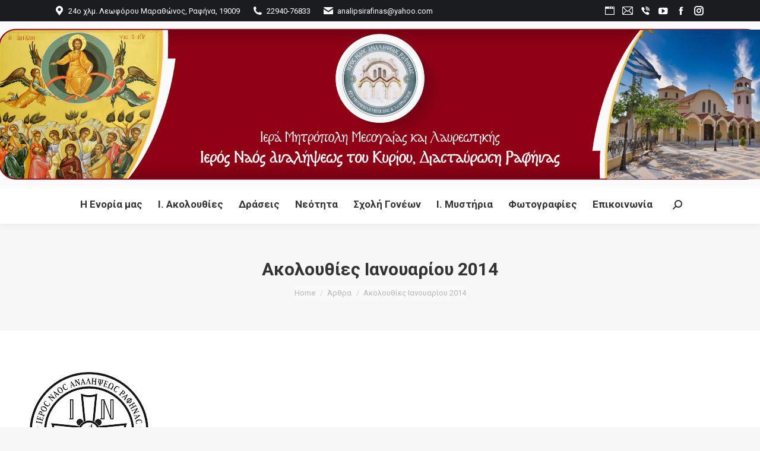

--- FILE ---
content_type: text/html; charset=UTF-8
request_url: https://analipsirafinas.gr/2014/01/akolouthies-ianouariou-2014/
body_size: 19974
content:
<!DOCTYPE html>
<!--[if !(IE 6) | !(IE 7) | !(IE 8)  ]><!-->
<html lang="el" class="no-js">
<!--<![endif]-->
<head>
	<meta charset="UTF-8" />
				<meta name="viewport" content="width=device-width, initial-scale=1, maximum-scale=1, user-scalable=0"/>
			<meta name="theme-color" content="#900116"/>	<link rel="profile" href="https://gmpg.org/xfn/11" />
	<title>Ακολουθίες Ιανουαρίου 2014 &#8211; Ι. Ν. Αναλήψεως του Κυρίου</title>
<meta name='robots' content='max-image-preview:large' />
<link rel='dns-prefetch' href='//fonts.googleapis.com' />
<link rel="alternate" type="application/rss+xml" title="Ροή RSS &raquo; Ι. Ν. Αναλήψεως του Κυρίου" href="https://analipsirafinas.gr/feed/" />
<link rel="alternate" type="application/rss+xml" title="Ροή Σχολίων &raquo; Ι. Ν. Αναλήψεως του Κυρίου" href="https://analipsirafinas.gr/comments/feed/" />
<link rel="alternate" type="application/rss+xml" title="Ροή Σχολίων Ι. Ν. Αναλήψεως του Κυρίου &raquo; Ακολουθίες Ιανουαρίου 2014" href="https://analipsirafinas.gr/2014/01/akolouthies-ianouariou-2014/feed/" />
<link rel="alternate" title="oEmbed (JSON)" type="application/json+oembed" href="https://analipsirafinas.gr/wp-json/oembed/1.0/embed?url=https%3A%2F%2Fanalipsirafinas.gr%2F2014%2F01%2Fakolouthies-ianouariou-2014%2F" />
<link rel="alternate" title="oEmbed (XML)" type="text/xml+oembed" href="https://analipsirafinas.gr/wp-json/oembed/1.0/embed?url=https%3A%2F%2Fanalipsirafinas.gr%2F2014%2F01%2Fakolouthies-ianouariou-2014%2F&#038;format=xml" />
<style id='wp-img-auto-sizes-contain-inline-css'>
img:is([sizes=auto i],[sizes^="auto," i]){contain-intrinsic-size:3000px 1500px}
/*# sourceURL=wp-img-auto-sizes-contain-inline-css */
</style>
<link rel='stylesheet' id='sgr-css' href='https://analipsirafinas.gr/wp-content/plugins/simple-google-recaptcha/sgr.css?ver=1663381375' media='all' />
<style id='wp-emoji-styles-inline-css'>

	img.wp-smiley, img.emoji {
		display: inline !important;
		border: none !important;
		box-shadow: none !important;
		height: 1em !important;
		width: 1em !important;
		margin: 0 0.07em !important;
		vertical-align: -0.1em !important;
		background: none !important;
		padding: 0 !important;
	}
/*# sourceURL=wp-emoji-styles-inline-css */
</style>
<style id='wp-block-library-inline-css'>
:root{--wp-block-synced-color:#7a00df;--wp-block-synced-color--rgb:122,0,223;--wp-bound-block-color:var(--wp-block-synced-color);--wp-editor-canvas-background:#ddd;--wp-admin-theme-color:#007cba;--wp-admin-theme-color--rgb:0,124,186;--wp-admin-theme-color-darker-10:#006ba1;--wp-admin-theme-color-darker-10--rgb:0,107,160.5;--wp-admin-theme-color-darker-20:#005a87;--wp-admin-theme-color-darker-20--rgb:0,90,135;--wp-admin-border-width-focus:2px}@media (min-resolution:192dpi){:root{--wp-admin-border-width-focus:1.5px}}.wp-element-button{cursor:pointer}:root .has-very-light-gray-background-color{background-color:#eee}:root .has-very-dark-gray-background-color{background-color:#313131}:root .has-very-light-gray-color{color:#eee}:root .has-very-dark-gray-color{color:#313131}:root .has-vivid-green-cyan-to-vivid-cyan-blue-gradient-background{background:linear-gradient(135deg,#00d084,#0693e3)}:root .has-purple-crush-gradient-background{background:linear-gradient(135deg,#34e2e4,#4721fb 50%,#ab1dfe)}:root .has-hazy-dawn-gradient-background{background:linear-gradient(135deg,#faaca8,#dad0ec)}:root .has-subdued-olive-gradient-background{background:linear-gradient(135deg,#fafae1,#67a671)}:root .has-atomic-cream-gradient-background{background:linear-gradient(135deg,#fdd79a,#004a59)}:root .has-nightshade-gradient-background{background:linear-gradient(135deg,#330968,#31cdcf)}:root .has-midnight-gradient-background{background:linear-gradient(135deg,#020381,#2874fc)}:root{--wp--preset--font-size--normal:16px;--wp--preset--font-size--huge:42px}.has-regular-font-size{font-size:1em}.has-larger-font-size{font-size:2.625em}.has-normal-font-size{font-size:var(--wp--preset--font-size--normal)}.has-huge-font-size{font-size:var(--wp--preset--font-size--huge)}.has-text-align-center{text-align:center}.has-text-align-left{text-align:left}.has-text-align-right{text-align:right}.has-fit-text{white-space:nowrap!important}#end-resizable-editor-section{display:none}.aligncenter{clear:both}.items-justified-left{justify-content:flex-start}.items-justified-center{justify-content:center}.items-justified-right{justify-content:flex-end}.items-justified-space-between{justify-content:space-between}.screen-reader-text{border:0;clip-path:inset(50%);height:1px;margin:-1px;overflow:hidden;padding:0;position:absolute;width:1px;word-wrap:normal!important}.screen-reader-text:focus{background-color:#ddd;clip-path:none;color:#444;display:block;font-size:1em;height:auto;left:5px;line-height:normal;padding:15px 23px 14px;text-decoration:none;top:5px;width:auto;z-index:100000}html :where(.has-border-color){border-style:solid}html :where([style*=border-top-color]){border-top-style:solid}html :where([style*=border-right-color]){border-right-style:solid}html :where([style*=border-bottom-color]){border-bottom-style:solid}html :where([style*=border-left-color]){border-left-style:solid}html :where([style*=border-width]){border-style:solid}html :where([style*=border-top-width]){border-top-style:solid}html :where([style*=border-right-width]){border-right-style:solid}html :where([style*=border-bottom-width]){border-bottom-style:solid}html :where([style*=border-left-width]){border-left-style:solid}html :where(img[class*=wp-image-]){height:auto;max-width:100%}:where(figure){margin:0 0 1em}html :where(.is-position-sticky){--wp-admin--admin-bar--position-offset:var(--wp-admin--admin-bar--height,0px)}@media screen and (max-width:600px){html :where(.is-position-sticky){--wp-admin--admin-bar--position-offset:0px}}

/*# sourceURL=wp-block-library-inline-css */
</style><style id='wp-block-categories-inline-css'>
.wp-block-categories{box-sizing:border-box}.wp-block-categories.alignleft{margin-right:2em}.wp-block-categories.alignright{margin-left:2em}.wp-block-categories.wp-block-categories-dropdown.aligncenter{text-align:center}.wp-block-categories .wp-block-categories__label{display:block;width:100%}
/*# sourceURL=https://analipsirafinas.gr/wp-includes/blocks/categories/style.min.css */
</style>
<style id='wp-block-heading-inline-css'>
h1:where(.wp-block-heading).has-background,h2:where(.wp-block-heading).has-background,h3:where(.wp-block-heading).has-background,h4:where(.wp-block-heading).has-background,h5:where(.wp-block-heading).has-background,h6:where(.wp-block-heading).has-background{padding:1.25em 2.375em}h1.has-text-align-left[style*=writing-mode]:where([style*=vertical-lr]),h1.has-text-align-right[style*=writing-mode]:where([style*=vertical-rl]),h2.has-text-align-left[style*=writing-mode]:where([style*=vertical-lr]),h2.has-text-align-right[style*=writing-mode]:where([style*=vertical-rl]),h3.has-text-align-left[style*=writing-mode]:where([style*=vertical-lr]),h3.has-text-align-right[style*=writing-mode]:where([style*=vertical-rl]),h4.has-text-align-left[style*=writing-mode]:where([style*=vertical-lr]),h4.has-text-align-right[style*=writing-mode]:where([style*=vertical-rl]),h5.has-text-align-left[style*=writing-mode]:where([style*=vertical-lr]),h5.has-text-align-right[style*=writing-mode]:where([style*=vertical-rl]),h6.has-text-align-left[style*=writing-mode]:where([style*=vertical-lr]),h6.has-text-align-right[style*=writing-mode]:where([style*=vertical-rl]){rotate:180deg}
/*# sourceURL=https://analipsirafinas.gr/wp-includes/blocks/heading/style.min.css */
</style>
<style id='wp-block-latest-posts-inline-css'>
.wp-block-latest-posts{box-sizing:border-box}.wp-block-latest-posts.alignleft{margin-right:2em}.wp-block-latest-posts.alignright{margin-left:2em}.wp-block-latest-posts.wp-block-latest-posts__list{list-style:none}.wp-block-latest-posts.wp-block-latest-posts__list li{clear:both;overflow-wrap:break-word}.wp-block-latest-posts.is-grid{display:flex;flex-wrap:wrap}.wp-block-latest-posts.is-grid li{margin:0 1.25em 1.25em 0;width:100%}@media (min-width:600px){.wp-block-latest-posts.columns-2 li{width:calc(50% - .625em)}.wp-block-latest-posts.columns-2 li:nth-child(2n){margin-right:0}.wp-block-latest-posts.columns-3 li{width:calc(33.33333% - .83333em)}.wp-block-latest-posts.columns-3 li:nth-child(3n){margin-right:0}.wp-block-latest-posts.columns-4 li{width:calc(25% - .9375em)}.wp-block-latest-posts.columns-4 li:nth-child(4n){margin-right:0}.wp-block-latest-posts.columns-5 li{width:calc(20% - 1em)}.wp-block-latest-posts.columns-5 li:nth-child(5n){margin-right:0}.wp-block-latest-posts.columns-6 li{width:calc(16.66667% - 1.04167em)}.wp-block-latest-posts.columns-6 li:nth-child(6n){margin-right:0}}:root :where(.wp-block-latest-posts.is-grid){padding:0}:root :where(.wp-block-latest-posts.wp-block-latest-posts__list){padding-left:0}.wp-block-latest-posts__post-author,.wp-block-latest-posts__post-date{display:block;font-size:.8125em}.wp-block-latest-posts__post-excerpt,.wp-block-latest-posts__post-full-content{margin-bottom:1em;margin-top:.5em}.wp-block-latest-posts__featured-image a{display:inline-block}.wp-block-latest-posts__featured-image img{height:auto;max-width:100%;width:auto}.wp-block-latest-posts__featured-image.alignleft{float:left;margin-right:1em}.wp-block-latest-posts__featured-image.alignright{float:right;margin-left:1em}.wp-block-latest-posts__featured-image.aligncenter{margin-bottom:1em;text-align:center}
/*# sourceURL=https://analipsirafinas.gr/wp-includes/blocks/latest-posts/style.min.css */
</style>
<style id='wp-block-group-inline-css'>
.wp-block-group{box-sizing:border-box}:where(.wp-block-group.wp-block-group-is-layout-constrained){position:relative}
/*# sourceURL=https://analipsirafinas.gr/wp-includes/blocks/group/style.min.css */
</style>
<style id='wp-block-group-theme-inline-css'>
:where(.wp-block-group.has-background){padding:1.25em 2.375em}
/*# sourceURL=https://analipsirafinas.gr/wp-includes/blocks/group/theme.min.css */
</style>
<style id='wp-block-paragraph-inline-css'>
.is-small-text{font-size:.875em}.is-regular-text{font-size:1em}.is-large-text{font-size:2.25em}.is-larger-text{font-size:3em}.has-drop-cap:not(:focus):first-letter{float:left;font-size:8.4em;font-style:normal;font-weight:100;line-height:.68;margin:.05em .1em 0 0;text-transform:uppercase}body.rtl .has-drop-cap:not(:focus):first-letter{float:none;margin-left:.1em}p.has-drop-cap.has-background{overflow:hidden}:root :where(p.has-background){padding:1.25em 2.375em}:where(p.has-text-color:not(.has-link-color)) a{color:inherit}p.has-text-align-left[style*="writing-mode:vertical-lr"],p.has-text-align-right[style*="writing-mode:vertical-rl"]{rotate:180deg}
/*# sourceURL=https://analipsirafinas.gr/wp-includes/blocks/paragraph/style.min.css */
</style>
<style id='wp-block-spacer-inline-css'>
.wp-block-spacer{clear:both}
/*# sourceURL=https://analipsirafinas.gr/wp-includes/blocks/spacer/style.min.css */
</style>
<style id='global-styles-inline-css'>
:root{--wp--preset--aspect-ratio--square: 1;--wp--preset--aspect-ratio--4-3: 4/3;--wp--preset--aspect-ratio--3-4: 3/4;--wp--preset--aspect-ratio--3-2: 3/2;--wp--preset--aspect-ratio--2-3: 2/3;--wp--preset--aspect-ratio--16-9: 16/9;--wp--preset--aspect-ratio--9-16: 9/16;--wp--preset--color--black: #000000;--wp--preset--color--cyan-bluish-gray: #abb8c3;--wp--preset--color--white: #FFF;--wp--preset--color--pale-pink: #f78da7;--wp--preset--color--vivid-red: #cf2e2e;--wp--preset--color--luminous-vivid-orange: #ff6900;--wp--preset--color--luminous-vivid-amber: #fcb900;--wp--preset--color--light-green-cyan: #7bdcb5;--wp--preset--color--vivid-green-cyan: #00d084;--wp--preset--color--pale-cyan-blue: #8ed1fc;--wp--preset--color--vivid-cyan-blue: #0693e3;--wp--preset--color--vivid-purple: #9b51e0;--wp--preset--color--accent: #900116;--wp--preset--color--dark-gray: #111;--wp--preset--color--light-gray: #767676;--wp--preset--gradient--vivid-cyan-blue-to-vivid-purple: linear-gradient(135deg,rgb(6,147,227) 0%,rgb(155,81,224) 100%);--wp--preset--gradient--light-green-cyan-to-vivid-green-cyan: linear-gradient(135deg,rgb(122,220,180) 0%,rgb(0,208,130) 100%);--wp--preset--gradient--luminous-vivid-amber-to-luminous-vivid-orange: linear-gradient(135deg,rgb(252,185,0) 0%,rgb(255,105,0) 100%);--wp--preset--gradient--luminous-vivid-orange-to-vivid-red: linear-gradient(135deg,rgb(255,105,0) 0%,rgb(207,46,46) 100%);--wp--preset--gradient--very-light-gray-to-cyan-bluish-gray: linear-gradient(135deg,rgb(238,238,238) 0%,rgb(169,184,195) 100%);--wp--preset--gradient--cool-to-warm-spectrum: linear-gradient(135deg,rgb(74,234,220) 0%,rgb(151,120,209) 20%,rgb(207,42,186) 40%,rgb(238,44,130) 60%,rgb(251,105,98) 80%,rgb(254,248,76) 100%);--wp--preset--gradient--blush-light-purple: linear-gradient(135deg,rgb(255,206,236) 0%,rgb(152,150,240) 100%);--wp--preset--gradient--blush-bordeaux: linear-gradient(135deg,rgb(254,205,165) 0%,rgb(254,45,45) 50%,rgb(107,0,62) 100%);--wp--preset--gradient--luminous-dusk: linear-gradient(135deg,rgb(255,203,112) 0%,rgb(199,81,192) 50%,rgb(65,88,208) 100%);--wp--preset--gradient--pale-ocean: linear-gradient(135deg,rgb(255,245,203) 0%,rgb(182,227,212) 50%,rgb(51,167,181) 100%);--wp--preset--gradient--electric-grass: linear-gradient(135deg,rgb(202,248,128) 0%,rgb(113,206,126) 100%);--wp--preset--gradient--midnight: linear-gradient(135deg,rgb(2,3,129) 0%,rgb(40,116,252) 100%);--wp--preset--font-size--small: 13px;--wp--preset--font-size--medium: 20px;--wp--preset--font-size--large: 36px;--wp--preset--font-size--x-large: 42px;--wp--preset--spacing--20: 0.44rem;--wp--preset--spacing--30: 0.67rem;--wp--preset--spacing--40: 1rem;--wp--preset--spacing--50: 1.5rem;--wp--preset--spacing--60: 2.25rem;--wp--preset--spacing--70: 3.38rem;--wp--preset--spacing--80: 5.06rem;--wp--preset--shadow--natural: 6px 6px 9px rgba(0, 0, 0, 0.2);--wp--preset--shadow--deep: 12px 12px 50px rgba(0, 0, 0, 0.4);--wp--preset--shadow--sharp: 6px 6px 0px rgba(0, 0, 0, 0.2);--wp--preset--shadow--outlined: 6px 6px 0px -3px rgb(255, 255, 255), 6px 6px rgb(0, 0, 0);--wp--preset--shadow--crisp: 6px 6px 0px rgb(0, 0, 0);}:where(.is-layout-flex){gap: 0.5em;}:where(.is-layout-grid){gap: 0.5em;}body .is-layout-flex{display: flex;}.is-layout-flex{flex-wrap: wrap;align-items: center;}.is-layout-flex > :is(*, div){margin: 0;}body .is-layout-grid{display: grid;}.is-layout-grid > :is(*, div){margin: 0;}:where(.wp-block-columns.is-layout-flex){gap: 2em;}:where(.wp-block-columns.is-layout-grid){gap: 2em;}:where(.wp-block-post-template.is-layout-flex){gap: 1.25em;}:where(.wp-block-post-template.is-layout-grid){gap: 1.25em;}.has-black-color{color: var(--wp--preset--color--black) !important;}.has-cyan-bluish-gray-color{color: var(--wp--preset--color--cyan-bluish-gray) !important;}.has-white-color{color: var(--wp--preset--color--white) !important;}.has-pale-pink-color{color: var(--wp--preset--color--pale-pink) !important;}.has-vivid-red-color{color: var(--wp--preset--color--vivid-red) !important;}.has-luminous-vivid-orange-color{color: var(--wp--preset--color--luminous-vivid-orange) !important;}.has-luminous-vivid-amber-color{color: var(--wp--preset--color--luminous-vivid-amber) !important;}.has-light-green-cyan-color{color: var(--wp--preset--color--light-green-cyan) !important;}.has-vivid-green-cyan-color{color: var(--wp--preset--color--vivid-green-cyan) !important;}.has-pale-cyan-blue-color{color: var(--wp--preset--color--pale-cyan-blue) !important;}.has-vivid-cyan-blue-color{color: var(--wp--preset--color--vivid-cyan-blue) !important;}.has-vivid-purple-color{color: var(--wp--preset--color--vivid-purple) !important;}.has-black-background-color{background-color: var(--wp--preset--color--black) !important;}.has-cyan-bluish-gray-background-color{background-color: var(--wp--preset--color--cyan-bluish-gray) !important;}.has-white-background-color{background-color: var(--wp--preset--color--white) !important;}.has-pale-pink-background-color{background-color: var(--wp--preset--color--pale-pink) !important;}.has-vivid-red-background-color{background-color: var(--wp--preset--color--vivid-red) !important;}.has-luminous-vivid-orange-background-color{background-color: var(--wp--preset--color--luminous-vivid-orange) !important;}.has-luminous-vivid-amber-background-color{background-color: var(--wp--preset--color--luminous-vivid-amber) !important;}.has-light-green-cyan-background-color{background-color: var(--wp--preset--color--light-green-cyan) !important;}.has-vivid-green-cyan-background-color{background-color: var(--wp--preset--color--vivid-green-cyan) !important;}.has-pale-cyan-blue-background-color{background-color: var(--wp--preset--color--pale-cyan-blue) !important;}.has-vivid-cyan-blue-background-color{background-color: var(--wp--preset--color--vivid-cyan-blue) !important;}.has-vivid-purple-background-color{background-color: var(--wp--preset--color--vivid-purple) !important;}.has-black-border-color{border-color: var(--wp--preset--color--black) !important;}.has-cyan-bluish-gray-border-color{border-color: var(--wp--preset--color--cyan-bluish-gray) !important;}.has-white-border-color{border-color: var(--wp--preset--color--white) !important;}.has-pale-pink-border-color{border-color: var(--wp--preset--color--pale-pink) !important;}.has-vivid-red-border-color{border-color: var(--wp--preset--color--vivid-red) !important;}.has-luminous-vivid-orange-border-color{border-color: var(--wp--preset--color--luminous-vivid-orange) !important;}.has-luminous-vivid-amber-border-color{border-color: var(--wp--preset--color--luminous-vivid-amber) !important;}.has-light-green-cyan-border-color{border-color: var(--wp--preset--color--light-green-cyan) !important;}.has-vivid-green-cyan-border-color{border-color: var(--wp--preset--color--vivid-green-cyan) !important;}.has-pale-cyan-blue-border-color{border-color: var(--wp--preset--color--pale-cyan-blue) !important;}.has-vivid-cyan-blue-border-color{border-color: var(--wp--preset--color--vivid-cyan-blue) !important;}.has-vivid-purple-border-color{border-color: var(--wp--preset--color--vivid-purple) !important;}.has-vivid-cyan-blue-to-vivid-purple-gradient-background{background: var(--wp--preset--gradient--vivid-cyan-blue-to-vivid-purple) !important;}.has-light-green-cyan-to-vivid-green-cyan-gradient-background{background: var(--wp--preset--gradient--light-green-cyan-to-vivid-green-cyan) !important;}.has-luminous-vivid-amber-to-luminous-vivid-orange-gradient-background{background: var(--wp--preset--gradient--luminous-vivid-amber-to-luminous-vivid-orange) !important;}.has-luminous-vivid-orange-to-vivid-red-gradient-background{background: var(--wp--preset--gradient--luminous-vivid-orange-to-vivid-red) !important;}.has-very-light-gray-to-cyan-bluish-gray-gradient-background{background: var(--wp--preset--gradient--very-light-gray-to-cyan-bluish-gray) !important;}.has-cool-to-warm-spectrum-gradient-background{background: var(--wp--preset--gradient--cool-to-warm-spectrum) !important;}.has-blush-light-purple-gradient-background{background: var(--wp--preset--gradient--blush-light-purple) !important;}.has-blush-bordeaux-gradient-background{background: var(--wp--preset--gradient--blush-bordeaux) !important;}.has-luminous-dusk-gradient-background{background: var(--wp--preset--gradient--luminous-dusk) !important;}.has-pale-ocean-gradient-background{background: var(--wp--preset--gradient--pale-ocean) !important;}.has-electric-grass-gradient-background{background: var(--wp--preset--gradient--electric-grass) !important;}.has-midnight-gradient-background{background: var(--wp--preset--gradient--midnight) !important;}.has-small-font-size{font-size: var(--wp--preset--font-size--small) !important;}.has-medium-font-size{font-size: var(--wp--preset--font-size--medium) !important;}.has-large-font-size{font-size: var(--wp--preset--font-size--large) !important;}.has-x-large-font-size{font-size: var(--wp--preset--font-size--x-large) !important;}
/*# sourceURL=global-styles-inline-css */
</style>
<style id='core-block-supports-inline-css'>
.wp-container-content-728072c3{flex-basis:10px;}.wp-container-core-group-is-layout-8cf370e7{flex-direction:column;align-items:flex-start;}
/*# sourceURL=core-block-supports-inline-css */
</style>

<style id='classic-theme-styles-inline-css'>
/*! This file is auto-generated */
.wp-block-button__link{color:#fff;background-color:#32373c;border-radius:9999px;box-shadow:none;text-decoration:none;padding:calc(.667em + 2px) calc(1.333em + 2px);font-size:1.125em}.wp-block-file__button{background:#32373c;color:#fff;text-decoration:none}
/*# sourceURL=/wp-includes/css/classic-themes.min.css */
</style>
<link rel='stylesheet' id='contact-form-7-css' href='https://analipsirafinas.gr/wp-content/plugins/contact-form-7/includes/css/styles.css?ver=6.1.4' media='all' />
<link rel='stylesheet' id='the7-font-css' href='https://analipsirafinas.gr/wp-content/themes/dt-the7/fonts/icomoon-the7-font/icomoon-the7-font.min.css?ver=14.0.2' media='all' />
<link rel='stylesheet' id='the7-awesome-fonts-css' href='https://analipsirafinas.gr/wp-content/themes/dt-the7/fonts/FontAwesome/css/all.min.css?ver=14.0.2' media='all' />
<link rel='stylesheet' id='the7-phlox-icons-css' href='https://analipsirafinas.gr/wp-content/uploads/smile_fonts/phlox/auxin-front.css?ver=6.9' media='all' />
<link rel='stylesheet' id='dt-web-fonts-css' href='https://fonts.googleapis.com/css?family=Roboto:400,600,700%7CRoboto+Condensed:400,600,700' media='all' />
<link rel='stylesheet' id='dt-main-css' href='https://analipsirafinas.gr/wp-content/themes/dt-the7/css/main.min.css?ver=14.0.2' media='all' />
<style id='dt-main-inline-css'>
body #load {
  display: block;
  height: 100%;
  overflow: hidden;
  position: fixed;
  width: 100%;
  z-index: 9901;
  opacity: 1;
  visibility: visible;
  transition: all .35s ease-out;
}
.load-wrap {
  width: 100%;
  height: 100%;
  background-position: center center;
  background-repeat: no-repeat;
  text-align: center;
  display: -ms-flexbox;
  display: -ms-flex;
  display: flex;
  -ms-align-items: center;
  -ms-flex-align: center;
  align-items: center;
  -ms-flex-flow: column wrap;
  flex-flow: column wrap;
  -ms-flex-pack: center;
  -ms-justify-content: center;
  justify-content: center;
}
.load-wrap > svg {
  position: absolute;
  top: 50%;
  left: 50%;
  transform: translate(-50%,-50%);
}
#load {
  background: var(--the7-elementor-beautiful-loading-bg,#ffffff);
  --the7-beautiful-spinner-color2: var(--the7-beautiful-spinner-color,rgba(51,51,51,0.3));
}

/*# sourceURL=dt-main-inline-css */
</style>
<link rel='stylesheet' id='the7-custom-scrollbar-css' href='https://analipsirafinas.gr/wp-content/themes/dt-the7/lib/custom-scrollbar/custom-scrollbar.min.css?ver=14.0.2' media='all' />
<link rel='stylesheet' id='the7-wpbakery-css' href='https://analipsirafinas.gr/wp-content/themes/dt-the7/css/wpbakery.min.css?ver=14.0.2' media='all' />
<link rel='stylesheet' id='the7-css-vars-css' href='https://analipsirafinas.gr/wp-content/uploads/the7-css/css-vars.css?ver=168308f538f9' media='all' />
<link rel='stylesheet' id='dt-custom-css' href='https://analipsirafinas.gr/wp-content/uploads/the7-css/custom.css?ver=168308f538f9' media='all' />
<link rel='stylesheet' id='dt-media-css' href='https://analipsirafinas.gr/wp-content/uploads/the7-css/media.css?ver=168308f538f9' media='all' />
<link rel='stylesheet' id='the7-mega-menu-css' href='https://analipsirafinas.gr/wp-content/uploads/the7-css/mega-menu.css?ver=168308f538f9' media='all' />
<link rel='stylesheet' id='the7-elements-css' href='https://analipsirafinas.gr/wp-content/uploads/the7-css/post-type-dynamic.css?ver=168308f538f9' media='all' />
<link rel='stylesheet' id='style-css' href='https://analipsirafinas.gr/wp-content/themes/dt-the7/style.css?ver=14.0.2' media='all' />
<script src="https://analipsirafinas.gr/wp-includes/js/jquery/jquery.min.js?ver=3.7.1" id="jquery-core-js"></script>
<script src="https://analipsirafinas.gr/wp-includes/js/jquery/jquery-migrate.min.js?ver=3.4.1" id="jquery-migrate-js"></script>
<script id="sgr-js-extra">
var sgr = {"sgr_site_key":"6LcdpnYUAAAAAPV0zTfmhUjNR6aalc28Np-dCRYt"};
//# sourceURL=sgr-js-extra
</script>
<script src="https://analipsirafinas.gr/wp-content/plugins/simple-google-recaptcha/sgr.js?ver=1663381375" id="sgr-js"></script>
<script src="//analipsirafinas.gr/wp-content/plugins/revslider/sr6/assets/js/rbtools.min.js?ver=6.7.38" async id="tp-tools-js"></script>
<script src="//analipsirafinas.gr/wp-content/plugins/revslider/sr6/assets/js/rs6.min.js?ver=6.7.38" async id="revmin-js"></script>
<script id="dt-above-fold-js-extra">
var dtLocal = {"themeUrl":"https://analipsirafinas.gr/wp-content/themes/dt-the7","passText":"To view this protected post, enter the password below:","moreButtonText":{"loading":"Loading...","loadMore":"Load more"},"postID":"491","ajaxurl":"https://analipsirafinas.gr/wp-admin/admin-ajax.php","REST":{"baseUrl":"https://analipsirafinas.gr/wp-json/the7/v1","endpoints":{"sendMail":"/send-mail"}},"contactMessages":{"required":"One or more fields have an error. Please check and try again.","terms":"Please accept the privacy policy.","fillTheCaptchaError":"Please, fill the captcha."},"captchaSiteKey":"","ajaxNonce":"dcfcd317f9","pageData":"","themeSettings":{"smoothScroll":"off","lazyLoading":false,"desktopHeader":{"height":160},"ToggleCaptionEnabled":"disabled","ToggleCaption":"Navigation","floatingHeader":{"showAfter":300,"showMenu":true,"height":60,"logo":{"showLogo":true,"html":"\u003Cimg class=\" preload-me\" src=\"https://analipsirafinas.gr/wp-content/uploads/2021/12/logo-brown-48.png\" srcset=\"https://analipsirafinas.gr/wp-content/uploads/2021/12/logo-brown-48.png 48w, https://analipsirafinas.gr/wp-content/uploads/2021/12/logo-brown-96.png 96w\" width=\"48\" height=\"48\"   sizes=\"48px\" alt=\"\u0399. \u039d. \u0391\u03bd\u03b1\u03bb\u03ae\u03c8\u03b5\u03c9\u03c2 \u03c4\u03bf\u03c5 \u039a\u03c5\u03c1\u03af\u03bf\u03c5\" /\u003E","url":"https://analipsirafinas.gr/"}},"topLine":{"floatingTopLine":{"logo":{"showLogo":false,"html":""}}},"mobileHeader":{"firstSwitchPoint":1070,"secondSwitchPoint":1070,"firstSwitchPointHeight":60,"secondSwitchPointHeight":60,"mobileToggleCaptionEnabled":"disabled","mobileToggleCaption":"Menu"},"stickyMobileHeaderFirstSwitch":{"logo":{"html":"\u003Cimg class=\" preload-me\" src=\"https://analipsirafinas.gr/wp-content/uploads/2021/12/logo-brown-48.png\" srcset=\"https://analipsirafinas.gr/wp-content/uploads/2021/12/logo-brown-48.png 48w, https://analipsirafinas.gr/wp-content/uploads/2021/12/logo-brown-96.png 96w\" width=\"48\" height=\"48\"   sizes=\"48px\" alt=\"\u0399. \u039d. \u0391\u03bd\u03b1\u03bb\u03ae\u03c8\u03b5\u03c9\u03c2 \u03c4\u03bf\u03c5 \u039a\u03c5\u03c1\u03af\u03bf\u03c5\" /\u003E"}},"stickyMobileHeaderSecondSwitch":{"logo":{"html":"\u003Cimg class=\" preload-me\" src=\"https://analipsirafinas.gr/wp-content/uploads/2021/12/logo-brown-48.png\" srcset=\"https://analipsirafinas.gr/wp-content/uploads/2021/12/logo-brown-48.png 48w, https://analipsirafinas.gr/wp-content/uploads/2021/12/logo-brown-96.png 96w\" width=\"48\" height=\"48\"   sizes=\"48px\" alt=\"\u0399. \u039d. \u0391\u03bd\u03b1\u03bb\u03ae\u03c8\u03b5\u03c9\u03c2 \u03c4\u03bf\u03c5 \u039a\u03c5\u03c1\u03af\u03bf\u03c5\" /\u003E"}},"sidebar":{"switchPoint":990},"boxedWidth":"1340px"},"VCMobileScreenWidth":"768"};
var dtShare = {"shareButtonText":{"facebook":"Share on Facebook","twitter":"Share on X","pinterest":"Pin it","linkedin":"Share on Linkedin","whatsapp":"Share on Whatsapp"},"overlayOpacity":"85"};
//# sourceURL=dt-above-fold-js-extra
</script>
<script src="https://analipsirafinas.gr/wp-content/themes/dt-the7/js/above-the-fold.min.js?ver=14.0.2" id="dt-above-fold-js"></script>
<script></script><link rel="https://api.w.org/" href="https://analipsirafinas.gr/wp-json/" /><link rel="alternate" title="JSON" type="application/json" href="https://analipsirafinas.gr/wp-json/wp/v2/posts/491" /><link rel="EditURI" type="application/rsd+xml" title="RSD" href="https://analipsirafinas.gr/xmlrpc.php?rsd" />
<meta name="generator" content="WordPress 6.9" />
<link rel="canonical" href="https://analipsirafinas.gr/2014/01/akolouthies-ianouariou-2014/" />
<link rel='shortlink' href='https://analipsirafinas.gr/?p=491' />
<link rel="pingback" href="https://analipsirafinas.gr/xmlrpc.php">
<meta property="og:site_name" content="Ι. Ν. Αναλήψεως του Κυρίου" />
<meta property="og:title" content="Ακολουθίες Ιανουαρίου 2014" />
<meta property="og:url" content="https://analipsirafinas.gr/2014/01/akolouthies-ianouariou-2014/" />
<meta property="og:type" content="article" />
<meta name="generator" content="Powered by WPBakery Page Builder - drag and drop page builder for WordPress."/>
<meta name="generator" content="Powered by Slider Revolution 6.7.38 - responsive, Mobile-Friendly Slider Plugin for WordPress with comfortable drag and drop interface." />
<script type="text/javascript" id="the7-loader-script">
document.addEventListener("DOMContentLoaded", function(event) {
	var load = document.getElementById("load");
	if(!load.classList.contains('loader-removed')){
		var removeLoading = setTimeout(function() {
			load.className += " loader-removed";
		}, 300);
	}
});
</script>
		<link rel="icon" href="https://analipsirafinas.gr/wp-content/uploads/2018/10/logo-16.png" type="image/png" sizes="16x16"/><link rel="icon" href="https://analipsirafinas.gr/wp-content/uploads/2018/10/logo-32.png" type="image/png" sizes="32x32"/><script>function setREVStartSize(e){
			//window.requestAnimationFrame(function() {
				window.RSIW = window.RSIW===undefined ? window.innerWidth : window.RSIW;
				window.RSIH = window.RSIH===undefined ? window.innerHeight : window.RSIH;
				try {
					var pw = document.getElementById(e.c).parentNode.offsetWidth,
						newh;
					pw = pw===0 || isNaN(pw) || (e.l=="fullwidth" || e.layout=="fullwidth") ? window.RSIW : pw;
					e.tabw = e.tabw===undefined ? 0 : parseInt(e.tabw);
					e.thumbw = e.thumbw===undefined ? 0 : parseInt(e.thumbw);
					e.tabh = e.tabh===undefined ? 0 : parseInt(e.tabh);
					e.thumbh = e.thumbh===undefined ? 0 : parseInt(e.thumbh);
					e.tabhide = e.tabhide===undefined ? 0 : parseInt(e.tabhide);
					e.thumbhide = e.thumbhide===undefined ? 0 : parseInt(e.thumbhide);
					e.mh = e.mh===undefined || e.mh=="" || e.mh==="auto" ? 0 : parseInt(e.mh,0);
					if(e.layout==="fullscreen" || e.l==="fullscreen")
						newh = Math.max(e.mh,window.RSIH);
					else{
						e.gw = Array.isArray(e.gw) ? e.gw : [e.gw];
						for (var i in e.rl) if (e.gw[i]===undefined || e.gw[i]===0) e.gw[i] = e.gw[i-1];
						e.gh = e.el===undefined || e.el==="" || (Array.isArray(e.el) && e.el.length==0)? e.gh : e.el;
						e.gh = Array.isArray(e.gh) ? e.gh : [e.gh];
						for (var i in e.rl) if (e.gh[i]===undefined || e.gh[i]===0) e.gh[i] = e.gh[i-1];
											
						var nl = new Array(e.rl.length),
							ix = 0,
							sl;
						e.tabw = e.tabhide>=pw ? 0 : e.tabw;
						e.thumbw = e.thumbhide>=pw ? 0 : e.thumbw;
						e.tabh = e.tabhide>=pw ? 0 : e.tabh;
						e.thumbh = e.thumbhide>=pw ? 0 : e.thumbh;
						for (var i in e.rl) nl[i] = e.rl[i]<window.RSIW ? 0 : e.rl[i];
						sl = nl[0];
						for (var i in nl) if (sl>nl[i] && nl[i]>0) { sl = nl[i]; ix=i;}
						var m = pw>(e.gw[ix]+e.tabw+e.thumbw) ? 1 : (pw-(e.tabw+e.thumbw)) / (e.gw[ix]);
						newh =  (e.gh[ix] * m) + (e.tabh + e.thumbh);
					}
					var el = document.getElementById(e.c);
					if (el!==null && el) el.style.height = newh+"px";
					el = document.getElementById(e.c+"_wrapper");
					if (el!==null && el) {
						el.style.height = newh+"px";
						el.style.display = "block";
					}
				} catch(e){
					console.log("Failure at Presize of Slider:" + e)
				}
			//});
		  };</script>
		<style id="wp-custom-css">
			.classic-header .branding>a {
	margin: 0px -70px 20px -70px;
	padding: 0px;
}

.grecaptcha-badge {
	display: none;
}		</style>
		<noscript><style> .wpb_animate_when_almost_visible { opacity: 1; }</style></noscript><!-- Global site tag (gtag.js) - Google Analytics -->
<script async src="https://www.googletagmanager.com/gtag/js?id=G-FFPZLBET5D"></script>
<script>
  window.dataLayer = window.dataLayer || [];
  function gtag(){dataLayer.push(arguments);}
  gtag('js', new Date());

  gtag('config', 'G-FFPZLBET5D');
</script><link rel='stylesheet' id='rs-plugin-settings-css' href='//analipsirafinas.gr/wp-content/plugins/revslider/sr6/assets/css/rs6.css?ver=6.7.38' media='all' />
<style id='rs-plugin-settings-inline-css'>
#rs-demo-id {}
/*# sourceURL=rs-plugin-settings-inline-css */
</style>
</head>
<body id="the7-body" class="wp-singular post-template-default single single-post postid-491 single-format-standard wp-custom-logo wp-embed-responsive wp-theme-dt-the7 the7-core-ver-2.7.12 boxed-layout dt-responsive-on right-mobile-menu-close-icon ouside-menu-close-icon mobile-hamburger-close-bg-enable mobile-hamburger-close-bg-hover-enable  fade-medium-mobile-menu-close-icon fade-medium-menu-close-icon srcset-enabled btn-flat custom-btn-color custom-btn-hover-color phantom-slide phantom-shadow-decoration phantom-custom-logo-on sticky-mobile-header top-header first-switch-logo-left first-switch-menu-right second-switch-logo-left second-switch-menu-right right-mobile-menu layzr-loading-on popup-message-style the7-ver-14.0.2 dt-fa-compatibility wpb-js-composer js-comp-ver-8.7.2 vc_responsive">
<!-- The7 14.0.2 -->
<div id="load" class="spinner-loader">
	<div class="load-wrap"><style type="text/css">
    [class*="the7-spinner-animate-"]{
        animation: spinner-animation 1s cubic-bezier(1,1,1,1) infinite;
        x:46.5px;
        y:40px;
        width:7px;
        height:20px;
        fill:var(--the7-beautiful-spinner-color2);
        opacity: 0.2;
    }
    .the7-spinner-animate-2{
        animation-delay: 0.083s;
    }
    .the7-spinner-animate-3{
        animation-delay: 0.166s;
    }
    .the7-spinner-animate-4{
         animation-delay: 0.25s;
    }
    .the7-spinner-animate-5{
         animation-delay: 0.33s;
    }
    .the7-spinner-animate-6{
         animation-delay: 0.416s;
    }
    .the7-spinner-animate-7{
         animation-delay: 0.5s;
    }
    .the7-spinner-animate-8{
         animation-delay: 0.58s;
    }
    .the7-spinner-animate-9{
         animation-delay: 0.666s;
    }
    .the7-spinner-animate-10{
         animation-delay: 0.75s;
    }
    .the7-spinner-animate-11{
        animation-delay: 0.83s;
    }
    .the7-spinner-animate-12{
        animation-delay: 0.916s;
    }
    @keyframes spinner-animation{
        from {
            opacity: 1;
        }
        to{
            opacity: 0;
        }
    }
</style>
<svg width="75px" height="75px" xmlns="http://www.w3.org/2000/svg" viewBox="0 0 100 100" preserveAspectRatio="xMidYMid">
	<rect class="the7-spinner-animate-1" rx="5" ry="5" transform="rotate(0 50 50) translate(0 -30)"></rect>
	<rect class="the7-spinner-animate-2" rx="5" ry="5" transform="rotate(30 50 50) translate(0 -30)"></rect>
	<rect class="the7-spinner-animate-3" rx="5" ry="5" transform="rotate(60 50 50) translate(0 -30)"></rect>
	<rect class="the7-spinner-animate-4" rx="5" ry="5" transform="rotate(90 50 50) translate(0 -30)"></rect>
	<rect class="the7-spinner-animate-5" rx="5" ry="5" transform="rotate(120 50 50) translate(0 -30)"></rect>
	<rect class="the7-spinner-animate-6" rx="5" ry="5" transform="rotate(150 50 50) translate(0 -30)"></rect>
	<rect class="the7-spinner-animate-7" rx="5" ry="5" transform="rotate(180 50 50) translate(0 -30)"></rect>
	<rect class="the7-spinner-animate-8" rx="5" ry="5" transform="rotate(210 50 50) translate(0 -30)"></rect>
	<rect class="the7-spinner-animate-9" rx="5" ry="5" transform="rotate(240 50 50) translate(0 -30)"></rect>
	<rect class="the7-spinner-animate-10" rx="5" ry="5" transform="rotate(270 50 50) translate(0 -30)"></rect>
	<rect class="the7-spinner-animate-11" rx="5" ry="5" transform="rotate(300 50 50) translate(0 -30)"></rect>
	<rect class="the7-spinner-animate-12" rx="5" ry="5" transform="rotate(330 50 50) translate(0 -30)"></rect>
</svg></div>
</div>
<div id="page" class="boxed">
	<a class="skip-link screen-reader-text" href="#content">Skip to content</a>

<div class="masthead classic-header center logo-center widgets full-height shadow-decoration shadow-mobile-header-decoration small-mobile-menu-icon dt-parent-menu-clickable show-sub-menu-on-hover show-device-logo show-mobile-logo" >

	<div class="top-bar top-bar-line-hide">
	<div class="top-bar-bg" ></div>
	<div class="left-widgets mini-widgets"><span class="mini-contacts address show-on-desktop in-top-bar-left in-menu-second-switch"><i class="fa-fw the7-mw-icon-address-bold"></i><a href="https://goo.gl/maps/8asZozPMr352" target="_blank">24ο χλμ. Λεωφόρου Μαραθώνος, Ραφήνα, 19009</a></span><span class="mini-contacts phone show-on-desktop in-menu-first-switch in-menu-second-switch"><i class="fa-fw the7-mw-icon-phone-bold"></i><a href="tel:+302294076833">22940-76833</a></span><span class="mini-contacts email show-on-desktop in-menu-first-switch in-menu-second-switch"><i class="fa-fw the7-mw-icon-mail-bold"></i><a href="mailto:analipsirafinas@yahoo.com">analipsirafinas@yahoo.com</a></span></div><div class="right-widgets mini-widgets"><div class="soc-ico show-on-desktop in-top-bar-right in-top-bar disabled-bg disabled-border border-off hover-accent-bg hover-disabled-border  hover-border-off"><a title="Website page opens in new window" href="https://analipsirafinas.gr/" target="_blank" class="website"><span class="soc-font-icon"></span><span class="screen-reader-text">Website page opens in new window</span></a><a title="Mail page opens in new window" href="mailto:analipsirafinas@yahoo.com" target="_top" class="mail"><span class="soc-font-icon"></span><span class="screen-reader-text">Mail page opens in new window</span></a><a title="Viber page opens in new window" href="https://invite.viber.com/?g2=AQAYFUkpCF8qYksoB1Oeeh8%2B4SX2lHMjrnnGoDLSUW8gkAVnGT9KhHvu%2Fdhg%2FDtD&amp;lang=el" target="_blank" class="viber"><span class="soc-font-icon"></span><span class="screen-reader-text">Viber page opens in new window</span></a><a title="YouTube page opens in new window" href="https://www.youtube.com/channel/UC-DfI-XliMDn158tDweqUkg" target="_blank" class="you-tube"><span class="soc-font-icon"></span><span class="screen-reader-text">YouTube page opens in new window</span></a><a title="Facebook page opens in new window" href="https://www.facebook.com/analipsirafinas" target="_blank" class="facebook"><span class="soc-font-icon"></span><span class="screen-reader-text">Facebook page opens in new window</span></a><a title="Instagram page opens in new window" href="https://www.instagram.com/analipsi.rafinas/" target="_blank" class="instagram"><span class="soc-font-icon"></span><span class="screen-reader-text">Instagram page opens in new window</span></a></div></div></div>

	<header class="header-bar" role="banner">

		<div class="branding">
	<div id="site-title" class="assistive-text">Ι. Ν. Αναλήψεως του Κυρίου</div>
	<div id="site-description" class="assistive-text">Ι. Μ. Μεσογαίας &amp; Λαυρεωτικής</div>
	<a class="" href="https://analipsirafinas.gr/"><img class=" preload-me" src="https://analipsirafinas.gr/wp-content/uploads/2025/02/banner-2-300dpi-scaled.jpg" srcset="https://analipsirafinas.gr/wp-content/uploads/2025/02/banner-2-300dpi-scaled.jpg 2560w, https://analipsirafinas.gr/wp-content/uploads/2025/02/banner-2-300dpi-scaled.jpg 2560w" width="2560" height="545"   sizes="2560px" alt="Ι. Ν. Αναλήψεως του Κυρίου" /><img class="mobile-logo preload-me" src="https://analipsirafinas.gr/wp-content/uploads/2021/12/logo-brown-48.png" srcset="https://analipsirafinas.gr/wp-content/uploads/2021/12/logo-brown-48.png 48w, https://analipsirafinas.gr/wp-content/uploads/2021/12/logo-brown-96.png 96w" width="48" height="48"   sizes="48px" alt="Ι. Ν. Αναλήψεως του Κυρίου" /></a><div class="mini-widgets"></div><div class="mini-widgets"></div></div>

		<nav class="navigation">

			<ul id="primary-menu" class="main-nav underline-decoration from-centre-line outside-item-remove-margin"><li class="menu-item menu-item-type-post_type menu-item-object-page menu-item-has-children menu-item-2813 first has-children depth-0"><a href='https://analipsirafinas.gr/i-enoria-mas/' data-level='1' aria-haspopup='true' aria-expanded='false'><span class="menu-item-text"><span class="menu-text">Η Ενορία μας</span></span></a><ul class="sub-nav hover-style-bg level-arrows-on" role="group"><li class="menu-item menu-item-type-post_type menu-item-object-page menu-item-2809 first depth-1"><a href='https://analipsirafinas.gr/i-istoria-tis/' data-level='2'><span class="menu-item-text"><span class="menu-text">Η ιστορία της Ενορίας μας</span></span></a></li> <li class="menu-item menu-item-type-post_type menu-item-object-page menu-item-has-children menu-item-2808 has-children depth-1"><a href='https://analipsirafinas.gr/i-enoria-mas/ta-parekklisia-tis/' data-level='2' aria-haspopup='true' aria-expanded='false'><span class="menu-item-text"><span class="menu-text">Τα παρεκκλήσια της</span></span></a><ul class="sub-nav hover-style-bg level-arrows-on" role="group"><li class="menu-item menu-item-type-post_type menu-item-object-page menu-item-2812 first depth-2"><a href='https://analipsirafinas.gr/i-enoria-mas/ta-parekklisia-tis/ag-varvara/' data-level='3'><span class="menu-item-text"><span class="menu-text">Αγ. Βαρβάρα</span></span></a></li> <li class="menu-item menu-item-type-post_type menu-item-object-page menu-item-2811 depth-2"><a href='https://analipsirafinas.gr/i-enoria-mas/ta-parekklisia-tis/ag-eirini-chrysovalantou/' data-level='3'><span class="menu-item-text"><span class="menu-text">Αγ. Ειρήνη Χρυσοβαλάντου</span></span></a></li> <li class="menu-item menu-item-type-post_type menu-item-object-page menu-item-2810 depth-2"><a href='https://analipsirafinas.gr/i-enoria-mas/ta-parekklisia-tis/ag-paisios/' data-level='3'><span class="menu-item-text"><span class="menu-text">Αγ. Παΐσιος</span></span></a></li> </ul></li> <li class="menu-item menu-item-type-post_type menu-item-object-page menu-item-has-children menu-item-2837 has-children depth-1"><a href='https://analipsirafinas.gr/i-enoria-mas/ta-exokklisia-tis/' data-level='2' aria-haspopup='true' aria-expanded='false'><span class="menu-item-text"><span class="menu-text">Τα εξωκλήσια της</span></span></a><ul class="sub-nav hover-style-bg level-arrows-on" role="group"><li class="menu-item menu-item-type-post_type menu-item-object-page menu-item-2836 first depth-2"><a href='https://analipsirafinas.gr/i-enoria-mas/ta-exokklisia-tis/i-n-ag-panton-metamorfoseos-sotiros-vgena/' data-level='3'><span class="menu-item-text"><span class="menu-text">Ι . Ν. Αγ. Πάντων &#038; Μεταμορφώσεως Σωτήρος Βγένα</span></span></a></li> <li class="menu-item menu-item-type-post_type menu-item-object-page menu-item-2835 depth-2"><a href='https://analipsirafinas.gr/i-enoria-mas/ta-exokklisia-tis/i-n-koimiseos-theotokou-panoramatos-vgena/' data-level='3'><span class="menu-item-text"><span class="menu-text">Ι. Ν. Κοιμήσεως Θεοτόκου Πανοράματος Βγένα</span></span></a></li> <li class="menu-item menu-item-type-post_type menu-item-object-page menu-item-2834 depth-2"><a href='https://analipsirafinas.gr/i-enoria-mas/ta-exokklisia-tis/i-n-ag-stylianou-ag-paraskevis-pefkona/' data-level='3'><span class="menu-item-text"><span class="menu-text">Ι. Ν. Αγ. Στυλιανού &#038; Αγ. Παρασκευής Πευκώνα</span></span></a></li> <li class="menu-item menu-item-type-post_type menu-item-object-page menu-item-2833 depth-2"><a href='https://analipsirafinas.gr/i-enoria-mas/ta-exokklisia-tis/i-n-panagias-soumela-n-pontou/' data-level='3'><span class="menu-item-text"><span class="menu-text">Ι. Ν. Παναγίας Σουμελά Ν. Πόντου</span></span></a></li> <li class="menu-item menu-item-type-post_type menu-item-object-page menu-item-2832 depth-2"><a href='https://analipsirafinas.gr/i-enoria-mas/ta-exokklisia-tis/i-n-ag-georgiou-ag-alexandrou-kentrou-ygeias-rafinas/' data-level='3'><span class="menu-item-text"><span class="menu-text">Ι. Ν. Αγ. Γεωργίου &#038; Αγ. Αλεξάνδρου Κέντρου Υγείας Ραφήνας</span></span></a></li> </ul></li> </ul></li> <li class="menu-item menu-item-type-post_type menu-item-object-page menu-item-3205 depth-0"><a href='https://analipsirafinas.gr/ieres-akolouthies/' data-level='1'><span class="menu-item-text"><span class="menu-text">Ι. Ακολουθίες</span></span></a></li> <li class="menu-item menu-item-type-post_type menu-item-object-page menu-item-has-children menu-item-963 has-children depth-0"><a href='https://analipsirafinas.gr/draseis/' data-level='1' aria-haspopup='true' aria-expanded='false'><span class="menu-item-text"><span class="menu-text">Δράσεις</span></span></a><ul class="sub-nav hover-style-bg level-arrows-on" role="group"><li class="menu-item menu-item-type-post_type menu-item-object-page menu-item-7298 first depth-1"><a href='https://analipsirafinas.gr/aimodosia-2/' data-level='2'><span class="menu-item-text"><span class="menu-text">Αιμοδοσία</span></span></a></li> <li class="menu-item menu-item-type-post_type menu-item-object-page menu-item-1653 depth-1"><a href='https://analipsirafinas.gr/draseis/koinoniki-diakonia/' data-level='2'><span class="menu-item-text"><span class="menu-text">Κοινωνική Διακονία</span></span></a></li> <li class="menu-item menu-item-type-post_type menu-item-object-page menu-item-3334 depth-1"><a href='https://analipsirafinas.gr/dilosi-ethelontismou/' data-level='2'><span class="menu-item-text"><span class="menu-text">Δήλωση Εθελοντισμού</span></span></a></li> <li class="menu-item menu-item-type-post_type menu-item-object-page menu-item-1618 depth-1"><a href='https://analipsirafinas.gr/draseis/agiografia/' data-level='2'><span class="menu-item-text"><span class="menu-text">Αγιογραφία</span></span></a></li> <li class="menu-item menu-item-type-post_type menu-item-object-page menu-item-1641 depth-1"><a href='https://analipsirafinas.gr/draseis/vyzantini-mousiki/' data-level='2'><span class="menu-item-text"><span class="menu-text">Βυζαντινή Μουσική</span></span></a></li> <li class="menu-item menu-item-type-post_type menu-item-object-page menu-item-1824 depth-1"><a href='https://analipsirafinas.gr/draseis/paradosiaki-chorodia/' data-level='2'><span class="menu-item-text"><span class="menu-text">Χορωδία</span></span></a></li> <li class="menu-item menu-item-type-post_type menu-item-object-page menu-item-3335 depth-1"><a href='https://analipsirafinas.gr/dilosi-sta-ergastiria-spoudon/' data-level='2'><span class="menu-item-text"><span class="menu-text">Δήλωση στα Ενοριακά Εργαστήρια</span></span></a></li> <li class="menu-item menu-item-type-post_type menu-item-object-page menu-item-1665 depth-1"><a href='https://analipsirafinas.gr/draseis/ekthesi/' data-level='2'><span class="menu-item-text"><span class="menu-text">Έκθεση</span></span></a></li> <li class="menu-item menu-item-type-post_type menu-item-object-page menu-item-1659 depth-1"><a href='https://analipsirafinas.gr/draseis/daneistiki-vivliothiki/' data-level='2'><span class="menu-item-text"><span class="menu-text">Δανειστική Βιβλιοθήκη</span></span></a></li> <li class="menu-item menu-item-type-post_type menu-item-object-page menu-item-3267 depth-1"><a href='https://analipsirafinas.gr/psifiaki-ekklisiastiki-vivliothiki/' data-level='2'><span class="menu-item-text"><span class="menu-text">Ψηφιακή Εκκλησιαστική Βιβλιοθήκη</span></span></a></li> </ul></li> <li class="menu-item menu-item-type-post_type menu-item-object-page menu-item-has-children menu-item-964 has-children depth-0"><a href='https://analipsirafinas.gr/neotita/' data-level='1' aria-haspopup='true' aria-expanded='false'><span class="menu-item-text"><span class="menu-text">Νεότητα</span></span></a><ul class="sub-nav hover-style-bg level-arrows-on" role="group"><li class="menu-item menu-item-type-post_type menu-item-object-page menu-item-1662 first depth-1"><a href='https://analipsirafinas.gr/neotita/archontariki-tis-kyriakis/' data-level='2'><span class="menu-item-text"><span class="menu-text">“Αρχονταρίκι της Κυριακής”</span></span></a></li> <li class="menu-item menu-item-type-post_type menu-item-object-page menu-item-1839 depth-1"><a href='https://analipsirafinas.gr/neotita/synaxi-neon-2/' data-level='2'><span class="menu-item-text"><span class="menu-text">Σύναξη Νέων &#8220;Συνοδοιπορία&#8221;</span></span></a></li> <li class="menu-item menu-item-type-post_type menu-item-object-page menu-item-1670 depth-1"><a href='https://analipsirafinas.gr/neotita/katichitika/' data-level='2'><span class="menu-item-text"><span class="menu-text">Κατηχητικά</span></span></a></li> </ul></li> <li class="menu-item menu-item-type-post_type menu-item-object-page menu-item-1581 depth-0"><a href='https://analipsirafinas.gr/home/scholi-goneon/' data-level='1'><span class="menu-item-text"><span class="menu-text">Σχολή Γονέων</span></span></a></li> <li class="menu-item menu-item-type-custom menu-item-object-custom menu-item-has-children menu-item-2751 has-children depth-0"><a href='#' data-level='1' aria-haspopup='true' aria-expanded='false'><span class="menu-item-text"><span class="menu-text">Ι. Μυστήρια</span></span></a><ul class="sub-nav hover-style-bg level-arrows-on" role="group"><li class="menu-item menu-item-type-post_type menu-item-object-page menu-item-2914 first depth-1"><a href='https://analipsirafinas.gr/theia-efcharistia/' data-level='2'><span class="menu-item-text"><span class="menu-text">Θεία Ευχαριστία</span></span></a></li> <li class="menu-item menu-item-type-post_type menu-item-object-page menu-item-2951 depth-1"><a href='https://analipsirafinas.gr/i-exomologisi/' data-level='2'><span class="menu-item-text"><span class="menu-text">Ι. Εξομολόγηση</span></span></a></li> <li class="menu-item menu-item-type-post_type menu-item-object-page menu-item-791 depth-1"><a href='https://analipsirafinas.gr/vaptisi/' data-level='2'><span class="menu-item-text"><span class="menu-text">Βάπτιση</span></span></a></li> <li class="menu-item menu-item-type-post_type menu-item-object-page menu-item-798 depth-1"><a href='https://analipsirafinas.gr/gamos/' data-level='2'><span class="menu-item-text"><span class="menu-text">Γάμος</span></span></a></li> </ul></li> <li class="menu-item menu-item-type-post_type menu-item-object-page menu-item-911 depth-0"><a href='https://analipsirafinas.gr/fotografies/' data-level='1'><span class="menu-item-text"><span class="menu-text">Φωτογραφίες</span></span></a></li> <li class="menu-item menu-item-type-post_type menu-item-object-page menu-item-928 last depth-0"><a href='https://analipsirafinas.gr/epikoinonia/' data-level='1'><span class="menu-item-text"><span class="menu-text">Επικοινωνία</span></span></a></li> </ul>
			<div class="mini-widgets"><div class="mini-search show-on-desktop near-logo-first-switch near-logo-second-switch popup-search custom-icon"><form class="searchform mini-widget-searchform" role="search" method="get" action="https://analipsirafinas.gr/">

	<div class="screen-reader-text">Search:</div>

	
		<a href="" class="submit text-disable"><i class=" mw-icon the7-mw-icon-search-bold"></i></a>
		<div class="popup-search-wrap">
			<input type="text" aria-label="Search" class="field searchform-s" name="s" value="" placeholder="Type and hit enter …" title="Search form"/>
			<a href="" class="search-icon"  aria-label="Search"><i class="the7-mw-icon-search-bold" aria-hidden="true"></i></a>
		</div>

			<input type="submit" class="assistive-text searchsubmit" value="Go!"/>
</form>
</div></div>
		</nav>

	</header>

</div>
<div role="navigation" aria-label="Main Menu" class="dt-mobile-header mobile-menu-show-divider">
	<div class="dt-close-mobile-menu-icon" aria-label="Close" role="button" tabindex="0"><div class="close-line-wrap"><span class="close-line"></span><span class="close-line"></span><span class="close-line"></span></div></div>	<ul id="mobile-menu" class="mobile-main-nav">
		<li class="menu-item menu-item-type-post_type menu-item-object-page menu-item-has-children menu-item-2813 first has-children depth-0"><a href='https://analipsirafinas.gr/i-enoria-mas/' data-level='1' aria-haspopup='true' aria-expanded='false'><span class="menu-item-text"><span class="menu-text">Η Ενορία μας</span></span></a><ul class="sub-nav hover-style-bg level-arrows-on" role="group"><li class="menu-item menu-item-type-post_type menu-item-object-page menu-item-2809 first depth-1"><a href='https://analipsirafinas.gr/i-istoria-tis/' data-level='2'><span class="menu-item-text"><span class="menu-text">Η ιστορία της Ενορίας μας</span></span></a></li> <li class="menu-item menu-item-type-post_type menu-item-object-page menu-item-has-children menu-item-2808 has-children depth-1"><a href='https://analipsirafinas.gr/i-enoria-mas/ta-parekklisia-tis/' data-level='2' aria-haspopup='true' aria-expanded='false'><span class="menu-item-text"><span class="menu-text">Τα παρεκκλήσια της</span></span></a><ul class="sub-nav hover-style-bg level-arrows-on" role="group"><li class="menu-item menu-item-type-post_type menu-item-object-page menu-item-2812 first depth-2"><a href='https://analipsirafinas.gr/i-enoria-mas/ta-parekklisia-tis/ag-varvara/' data-level='3'><span class="menu-item-text"><span class="menu-text">Αγ. Βαρβάρα</span></span></a></li> <li class="menu-item menu-item-type-post_type menu-item-object-page menu-item-2811 depth-2"><a href='https://analipsirafinas.gr/i-enoria-mas/ta-parekklisia-tis/ag-eirini-chrysovalantou/' data-level='3'><span class="menu-item-text"><span class="menu-text">Αγ. Ειρήνη Χρυσοβαλάντου</span></span></a></li> <li class="menu-item menu-item-type-post_type menu-item-object-page menu-item-2810 depth-2"><a href='https://analipsirafinas.gr/i-enoria-mas/ta-parekklisia-tis/ag-paisios/' data-level='3'><span class="menu-item-text"><span class="menu-text">Αγ. Παΐσιος</span></span></a></li> </ul></li> <li class="menu-item menu-item-type-post_type menu-item-object-page menu-item-has-children menu-item-2837 has-children depth-1"><a href='https://analipsirafinas.gr/i-enoria-mas/ta-exokklisia-tis/' data-level='2' aria-haspopup='true' aria-expanded='false'><span class="menu-item-text"><span class="menu-text">Τα εξωκλήσια της</span></span></a><ul class="sub-nav hover-style-bg level-arrows-on" role="group"><li class="menu-item menu-item-type-post_type menu-item-object-page menu-item-2836 first depth-2"><a href='https://analipsirafinas.gr/i-enoria-mas/ta-exokklisia-tis/i-n-ag-panton-metamorfoseos-sotiros-vgena/' data-level='3'><span class="menu-item-text"><span class="menu-text">Ι . Ν. Αγ. Πάντων &#038; Μεταμορφώσεως Σωτήρος Βγένα</span></span></a></li> <li class="menu-item menu-item-type-post_type menu-item-object-page menu-item-2835 depth-2"><a href='https://analipsirafinas.gr/i-enoria-mas/ta-exokklisia-tis/i-n-koimiseos-theotokou-panoramatos-vgena/' data-level='3'><span class="menu-item-text"><span class="menu-text">Ι. Ν. Κοιμήσεως Θεοτόκου Πανοράματος Βγένα</span></span></a></li> <li class="menu-item menu-item-type-post_type menu-item-object-page menu-item-2834 depth-2"><a href='https://analipsirafinas.gr/i-enoria-mas/ta-exokklisia-tis/i-n-ag-stylianou-ag-paraskevis-pefkona/' data-level='3'><span class="menu-item-text"><span class="menu-text">Ι. Ν. Αγ. Στυλιανού &#038; Αγ. Παρασκευής Πευκώνα</span></span></a></li> <li class="menu-item menu-item-type-post_type menu-item-object-page menu-item-2833 depth-2"><a href='https://analipsirafinas.gr/i-enoria-mas/ta-exokklisia-tis/i-n-panagias-soumela-n-pontou/' data-level='3'><span class="menu-item-text"><span class="menu-text">Ι. Ν. Παναγίας Σουμελά Ν. Πόντου</span></span></a></li> <li class="menu-item menu-item-type-post_type menu-item-object-page menu-item-2832 depth-2"><a href='https://analipsirafinas.gr/i-enoria-mas/ta-exokklisia-tis/i-n-ag-georgiou-ag-alexandrou-kentrou-ygeias-rafinas/' data-level='3'><span class="menu-item-text"><span class="menu-text">Ι. Ν. Αγ. Γεωργίου &#038; Αγ. Αλεξάνδρου Κέντρου Υγείας Ραφήνας</span></span></a></li> </ul></li> </ul></li> <li class="menu-item menu-item-type-post_type menu-item-object-page menu-item-3205 depth-0"><a href='https://analipsirafinas.gr/ieres-akolouthies/' data-level='1'><span class="menu-item-text"><span class="menu-text">Ι. Ακολουθίες</span></span></a></li> <li class="menu-item menu-item-type-post_type menu-item-object-page menu-item-has-children menu-item-963 has-children depth-0"><a href='https://analipsirafinas.gr/draseis/' data-level='1' aria-haspopup='true' aria-expanded='false'><span class="menu-item-text"><span class="menu-text">Δράσεις</span></span></a><ul class="sub-nav hover-style-bg level-arrows-on" role="group"><li class="menu-item menu-item-type-post_type menu-item-object-page menu-item-7298 first depth-1"><a href='https://analipsirafinas.gr/aimodosia-2/' data-level='2'><span class="menu-item-text"><span class="menu-text">Αιμοδοσία</span></span></a></li> <li class="menu-item menu-item-type-post_type menu-item-object-page menu-item-1653 depth-1"><a href='https://analipsirafinas.gr/draseis/koinoniki-diakonia/' data-level='2'><span class="menu-item-text"><span class="menu-text">Κοινωνική Διακονία</span></span></a></li> <li class="menu-item menu-item-type-post_type menu-item-object-page menu-item-3334 depth-1"><a href='https://analipsirafinas.gr/dilosi-ethelontismou/' data-level='2'><span class="menu-item-text"><span class="menu-text">Δήλωση Εθελοντισμού</span></span></a></li> <li class="menu-item menu-item-type-post_type menu-item-object-page menu-item-1618 depth-1"><a href='https://analipsirafinas.gr/draseis/agiografia/' data-level='2'><span class="menu-item-text"><span class="menu-text">Αγιογραφία</span></span></a></li> <li class="menu-item menu-item-type-post_type menu-item-object-page menu-item-1641 depth-1"><a href='https://analipsirafinas.gr/draseis/vyzantini-mousiki/' data-level='2'><span class="menu-item-text"><span class="menu-text">Βυζαντινή Μουσική</span></span></a></li> <li class="menu-item menu-item-type-post_type menu-item-object-page menu-item-1824 depth-1"><a href='https://analipsirafinas.gr/draseis/paradosiaki-chorodia/' data-level='2'><span class="menu-item-text"><span class="menu-text">Χορωδία</span></span></a></li> <li class="menu-item menu-item-type-post_type menu-item-object-page menu-item-3335 depth-1"><a href='https://analipsirafinas.gr/dilosi-sta-ergastiria-spoudon/' data-level='2'><span class="menu-item-text"><span class="menu-text">Δήλωση στα Ενοριακά Εργαστήρια</span></span></a></li> <li class="menu-item menu-item-type-post_type menu-item-object-page menu-item-1665 depth-1"><a href='https://analipsirafinas.gr/draseis/ekthesi/' data-level='2'><span class="menu-item-text"><span class="menu-text">Έκθεση</span></span></a></li> <li class="menu-item menu-item-type-post_type menu-item-object-page menu-item-1659 depth-1"><a href='https://analipsirafinas.gr/draseis/daneistiki-vivliothiki/' data-level='2'><span class="menu-item-text"><span class="menu-text">Δανειστική Βιβλιοθήκη</span></span></a></li> <li class="menu-item menu-item-type-post_type menu-item-object-page menu-item-3267 depth-1"><a href='https://analipsirafinas.gr/psifiaki-ekklisiastiki-vivliothiki/' data-level='2'><span class="menu-item-text"><span class="menu-text">Ψηφιακή Εκκλησιαστική Βιβλιοθήκη</span></span></a></li> </ul></li> <li class="menu-item menu-item-type-post_type menu-item-object-page menu-item-has-children menu-item-964 has-children depth-0"><a href='https://analipsirafinas.gr/neotita/' data-level='1' aria-haspopup='true' aria-expanded='false'><span class="menu-item-text"><span class="menu-text">Νεότητα</span></span></a><ul class="sub-nav hover-style-bg level-arrows-on" role="group"><li class="menu-item menu-item-type-post_type menu-item-object-page menu-item-1662 first depth-1"><a href='https://analipsirafinas.gr/neotita/archontariki-tis-kyriakis/' data-level='2'><span class="menu-item-text"><span class="menu-text">“Αρχονταρίκι της Κυριακής”</span></span></a></li> <li class="menu-item menu-item-type-post_type menu-item-object-page menu-item-1839 depth-1"><a href='https://analipsirafinas.gr/neotita/synaxi-neon-2/' data-level='2'><span class="menu-item-text"><span class="menu-text">Σύναξη Νέων &#8220;Συνοδοιπορία&#8221;</span></span></a></li> <li class="menu-item menu-item-type-post_type menu-item-object-page menu-item-1670 depth-1"><a href='https://analipsirafinas.gr/neotita/katichitika/' data-level='2'><span class="menu-item-text"><span class="menu-text">Κατηχητικά</span></span></a></li> </ul></li> <li class="menu-item menu-item-type-post_type menu-item-object-page menu-item-1581 depth-0"><a href='https://analipsirafinas.gr/home/scholi-goneon/' data-level='1'><span class="menu-item-text"><span class="menu-text">Σχολή Γονέων</span></span></a></li> <li class="menu-item menu-item-type-custom menu-item-object-custom menu-item-has-children menu-item-2751 has-children depth-0"><a href='#' data-level='1' aria-haspopup='true' aria-expanded='false'><span class="menu-item-text"><span class="menu-text">Ι. Μυστήρια</span></span></a><ul class="sub-nav hover-style-bg level-arrows-on" role="group"><li class="menu-item menu-item-type-post_type menu-item-object-page menu-item-2914 first depth-1"><a href='https://analipsirafinas.gr/theia-efcharistia/' data-level='2'><span class="menu-item-text"><span class="menu-text">Θεία Ευχαριστία</span></span></a></li> <li class="menu-item menu-item-type-post_type menu-item-object-page menu-item-2951 depth-1"><a href='https://analipsirafinas.gr/i-exomologisi/' data-level='2'><span class="menu-item-text"><span class="menu-text">Ι. Εξομολόγηση</span></span></a></li> <li class="menu-item menu-item-type-post_type menu-item-object-page menu-item-791 depth-1"><a href='https://analipsirafinas.gr/vaptisi/' data-level='2'><span class="menu-item-text"><span class="menu-text">Βάπτιση</span></span></a></li> <li class="menu-item menu-item-type-post_type menu-item-object-page menu-item-798 depth-1"><a href='https://analipsirafinas.gr/gamos/' data-level='2'><span class="menu-item-text"><span class="menu-text">Γάμος</span></span></a></li> </ul></li> <li class="menu-item menu-item-type-post_type menu-item-object-page menu-item-911 depth-0"><a href='https://analipsirafinas.gr/fotografies/' data-level='1'><span class="menu-item-text"><span class="menu-text">Φωτογραφίες</span></span></a></li> <li class="menu-item menu-item-type-post_type menu-item-object-page menu-item-928 last depth-0"><a href='https://analipsirafinas.gr/epikoinonia/' data-level='1'><span class="menu-item-text"><span class="menu-text">Επικοινωνία</span></span></a></li> 	</ul>
	<div class='mobile-mini-widgets-in-menu'></div>
</div>


		<div class="page-title title-center solid-bg breadcrumbs-bg page-title-responsive-enabled">
			<div class="wf-wrap">

				<div class="page-title-head hgroup"><h1 class="entry-title">Ακολουθίες Ιανουαρίου 2014</h1></div><div class="page-title-breadcrumbs"><div class="assistive-text">You are here:</div><ol class="breadcrumbs text-small" itemscope itemtype="https://schema.org/BreadcrumbList"><li itemprop="itemListElement" itemscope itemtype="https://schema.org/ListItem"><a itemprop="item" href="https://analipsirafinas.gr/" title="Home"><span itemprop="name">Home</span></a><meta itemprop="position" content="1" /></li><li itemprop="itemListElement" itemscope itemtype="https://schema.org/ListItem"><a itemprop="item" href="https://analipsirafinas.gr/category/arthra/" title="Άρθρα"><span itemprop="name">Άρθρα</span></a><meta itemprop="position" content="2" /></li><li class="current" itemprop="itemListElement" itemscope itemtype="https://schema.org/ListItem"><span itemprop="name">Ακολουθίες Ιανουαρίου 2014</span><meta itemprop="position" content="3" /></li></ol></div>			</div>
		</div>

		

<div id="main" class="sidebar-none sidebar-divider-vertical">

	
	<div class="main-gradient"></div>
	<div class="wf-wrap">
	<div class="wf-container-main">

	

			<div id="content" class="content" role="main">

				
<article id="post-491" class="single-postlike vertical-fancy-style post-491 post type-post status-publish format-standard category-arthra category-1 description-off">

	<div class="entry-content"><div dir="ltr" style="text-align: left;"><img decoding="async" border="0" height="200" src="http://1.bp.blogspot.com/-daJJnSbgVsc/URidLDEcR8I/AAAAAAAAAOc/c0PZTe8F_zw/s200/sfragida+strogili.jpg" style="text-align: center;" width="200" />&nbsp;<a href="http://analipsirafinas.blogspot.gr/p/blog-page.html" target="_blank">Ιανουάριος 2014</a></div>
</div><div class="post-meta wf-mobile-collapsed"><div class="entry-meta"><span class="category-link">Category:&nbsp;<a href="https://analipsirafinas.gr/category/arthra/" >Άρθρα</a></span><a href="https://analipsirafinas.gr/2014/01/03/" title="12:37" class="data-link" rel="bookmark"><time class="entry-date updated" datetime="2014-01-03T12:37:00+02:00">3 Ιανουαρίου 2014</time></a><a href="https://analipsirafinas.gr/2014/01/akolouthies-ianouariou-2014/#respond" class="comment-link" >Leave a comment</a></div></div><nav class="navigation post-navigation" role="navigation"><h2 class="screen-reader-text">Post navigation</h2><div class="nav-links"><a class="nav-previous" href="https://analipsirafinas.gr/2013/12/ieron-efchelaion/" rel="prev"><svg version="1.1" xmlns="http://www.w3.org/2000/svg" xmlns:xlink="http://www.w3.org/1999/xlink" x="0px" y="0px" viewBox="0 0 16 16" style="enable-background:new 0 0 16 16;" xml:space="preserve"><path class="st0" d="M11.4,1.6c0.2,0.2,0.2,0.5,0,0.7c0,0,0,0,0,0L5.7,8l5.6,5.6c0.2,0.2,0.2,0.5,0,0.7s-0.5,0.2-0.7,0l-6-6c-0.2-0.2-0.2-0.5,0-0.7c0,0,0,0,0,0l6-6C10.8,1.5,11.2,1.5,11.4,1.6C11.4,1.6,11.4,1.6,11.4,1.6z"/></svg><span class="meta-nav" aria-hidden="true">Previous</span><span class="screen-reader-text">Previous post:</span><span class="post-title h4-size">Ιερόν Ευχέλαιον</span></a><a class="nav-next" href="https://analipsirafinas.gr/2014/01/paraklisi-ieron-efchelaio/" rel="next"><svg version="1.1" xmlns="http://www.w3.org/2000/svg" xmlns:xlink="http://www.w3.org/1999/xlink" x="0px" y="0px" viewBox="0 0 16 16" style="enable-background:new 0 0 16 16;" xml:space="preserve"><path class="st0" d="M4.6,1.6c0.2-0.2,0.5-0.2,0.7,0c0,0,0,0,0,0l6,6c0.2,0.2,0.2,0.5,0,0.7c0,0,0,0,0,0l-6,6c-0.2,0.2-0.5,0.2-0.7,0s-0.2-0.5,0-0.7L10.3,8L4.6,2.4C4.5,2.2,4.5,1.8,4.6,1.6C4.6,1.6,4.6,1.6,4.6,1.6z"/></svg><span class="meta-nav" aria-hidden="true">Next</span><span class="screen-reader-text">Next post:</span><span class="post-title h4-size">Παράκληση &#038; Ιερόν Ευχέλαιο</span></a></div></nav><div class="single-related-posts"><h3>Σχετικά Άρθρα</h3><section class="items-grid"><div class=" related-item"><article class="post-format-standard"><div class="mini-post-img"><a class="alignleft post-rollover layzr-bg" href="https://analipsirafinas.gr/2025/12/i-akolouthies-dekemvrios-2025/" aria-label="Post image"><img class="preload-me lazy-load aspect" src="data:image/svg+xml,%3Csvg%20xmlns%3D&#39;http%3A%2F%2Fwww.w3.org%2F2000%2Fsvg&#39;%20viewBox%3D&#39;0%200%20110%2080&#39;%2F%3E" data-src="https://analipsirafinas.gr/wp-content/uploads/2025/12/banner-12-scaled-110x80.jpg" data-srcset="https://analipsirafinas.gr/wp-content/uploads/2025/12/banner-12-scaled-110x80.jpg 110w, https://analipsirafinas.gr/wp-content/uploads/2025/12/banner-12-scaled-220x160.jpg 220w" loading="eager" style="--ratio: 110 / 80" sizes="(max-width: 110px) 100vw, 110px" width="110" height="80"  alt="" /></a></div><div class="post-content"><a href="https://analipsirafinas.gr/2025/12/i-akolouthies-dekemvrios-2025/">Ι. Ακολουθίες &#8211; Δεκέμβριος 2025</a><br /><time class="text-secondary" datetime="2025-12-09T08:32:04+02:00">9 Δεκεμβρίου 2025</time></div></article></div><div class=" related-item"><article class="post-format-standard"><div class="mini-post-img"><a class="alignleft post-rollover layzr-bg" href="https://analipsirafinas.gr/2025/10/i-panagia-apokalyptei-giati-o-theos-epetrepse-tin-kiryxi-tou-polemou-stin-ellada-to-1940/" aria-label="Post image"><img class="preload-me lazy-load aspect" src="data:image/svg+xml,%3Csvg%20xmlns%3D&#39;http%3A%2F%2Fwww.w3.org%2F2000%2Fsvg&#39;%20viewBox%3D&#39;0%200%20110%2080&#39;%2F%3E" data-src="https://analipsirafinas.gr/wp-content/uploads/2025/10/ChatGPT-Image-22-Οκτ-2025-02_01_10-μ.μ-110x80.png" data-srcset="https://analipsirafinas.gr/wp-content/uploads/2025/10/ChatGPT-Image-22-Οκτ-2025-02_01_10-μ.μ-110x80.png 110w, https://analipsirafinas.gr/wp-content/uploads/2025/10/ChatGPT-Image-22-Οκτ-2025-02_01_10-μ.μ-220x160.png 220w" loading="eager" style="--ratio: 110 / 80" sizes="(max-width: 110px) 100vw, 110px" width="110" height="80"  alt="" /></a></div><div class="post-content"><a href="https://analipsirafinas.gr/2025/10/i-panagia-apokalyptei-giati-o-theos-epetrepse-tin-kiryxi-tou-polemou-stin-ellada-to-1940/">Η Παναγία αποκαλύπτει γιατί ο Θεός επέτρεψε την κήρυξη του πολέμου στην Ελλάδα το 1940</a><br /><time class="text-secondary" datetime="2025-10-22T14:02:40+03:00">22 Οκτωβρίου 2025</time></div></article></div><div class=" related-item"><article class="post-format-standard"><div class="mini-post-img"><a class="alignleft post-rollover layzr-bg" href="https://analipsirafinas.gr/2025/10/emena-tha-skotosis-adelfe-mou/" aria-label="Post image"><img class="preload-me lazy-load aspect" src="data:image/svg+xml,%3Csvg%20xmlns%3D&#39;http%3A%2F%2Fwww.w3.org%2F2000%2Fsvg&#39;%20viewBox%3D&#39;0%200%20110%2080&#39;%2F%3E" data-src="https://analipsirafinas.gr/wp-content/uploads/2025/10/1940-110x80.jpg" data-srcset="https://analipsirafinas.gr/wp-content/uploads/2025/10/1940-110x80.jpg 110w, https://analipsirafinas.gr/wp-content/uploads/2025/10/1940-220x160.jpg 220w" loading="eager" style="--ratio: 110 / 80" sizes="(max-width: 110px) 100vw, 110px" width="110" height="80"  alt="" /></a></div><div class="post-content"><a href="https://analipsirafinas.gr/2025/10/emena-tha-skotosis-adelfe-mou/">Εμένα θα σκοτώσης, αδελφέ μου;</a><br /><time class="text-secondary" datetime="2025-10-22T13:43:01+03:00">22 Οκτωβρίου 2025</time></div></article></div><div class=" related-item"><article class="post-format-standard"><div class="mini-post-img"><a class="alignleft post-rollover layzr-bg" href="https://analipsirafinas.gr/2025/10/pas-sto-katichitiko-ochi-gyrizo/" aria-label="Post image"><img class="preload-me lazy-load aspect" src="data:image/svg+xml,%3Csvg%20xmlns%3D&#39;http%3A%2F%2Fwww.w3.org%2F2000%2Fsvg&#39;%20viewBox%3D&#39;0%200%20110%2080&#39;%2F%3E" data-src="https://analipsirafinas.gr/wp-content/uploads/2018/10/Ανώνυμο-σχέδιο-1-110x80.png" data-srcset="https://analipsirafinas.gr/wp-content/uploads/2018/10/Ανώνυμο-σχέδιο-1-110x80.png 110w, https://analipsirafinas.gr/wp-content/uploads/2018/10/Ανώνυμο-σχέδιο-1-220x160.png 220w" loading="eager" style="--ratio: 110 / 80" sizes="(max-width: 110px) 100vw, 110px" width="110" height="80"  alt="" /></a></div><div class="post-content"><a href="https://analipsirafinas.gr/2025/10/pas-sto-katichitiko-ochi-gyrizo/">Καλά, πας στο κατηχητικό; Όχι&#8230; Γυρίζω!</a><br /><time class="text-secondary" datetime="2025-10-02T06:37:00+03:00">2 Οκτωβρίου 2025</time></div></article></div><div class=" related-item"><article class="post-format-standard"><div class="mini-post-img"><a class="alignleft post-rollover layzr-bg" href="https://analipsirafinas.gr/2025/09/i-akolouthies-oktovrios-2025/" aria-label="Post image"><img class="preload-me lazy-load aspect" src="data:image/svg+xml,%3Csvg%20xmlns%3D&#39;http%3A%2F%2Fwww.w3.org%2F2000%2Fsvg&#39;%20viewBox%3D&#39;0%200%20110%2080&#39;%2F%3E" data-src="https://analipsirafinas.gr/wp-content/uploads/2025/09/Ανώνυμο-σχέδιο-110x80.png" data-srcset="https://analipsirafinas.gr/wp-content/uploads/2025/09/Ανώνυμο-σχέδιο-110x80.png 110w, https://analipsirafinas.gr/wp-content/uploads/2025/09/Ανώνυμο-σχέδιο-220x160.png 220w" loading="eager" style="--ratio: 110 / 80" sizes="(max-width: 110px) 100vw, 110px" width="110" height="80"  alt="" /></a></div><div class="post-content"><a href="https://analipsirafinas.gr/2025/09/i-akolouthies-oktovrios-2025/">Ι. Ακολουθίες &#8211; Οκτώβριος 2025</a><br /><time class="text-secondary" datetime="2025-09-29T23:31:21+03:00">29 Σεπτεμβρίου 2025</time></div></article></div><div class=" related-item"><article class="post-format-standard"><div class="mini-post-img"><a class="alignleft post-rollover layzr-bg" href="https://analipsirafinas.gr/2025/08/10084/" aria-label="Post image"><img class="preload-me lazy-load aspect" src="data:image/svg+xml,%3Csvg%20xmlns%3D&#39;http%3A%2F%2Fwww.w3.org%2F2000%2Fsvg&#39;%20viewBox%3D&#39;0%200%20110%2080&#39;%2F%3E" data-src="https://analipsirafinas.gr/wp-content/uploads/2025/08/timiou-staurou-110x80.jpg" data-srcset="https://analipsirafinas.gr/wp-content/uploads/2025/08/timiou-staurou-110x80.jpg 110w, https://analipsirafinas.gr/wp-content/uploads/2025/08/timiou-staurou-220x160.jpg 220w" loading="eager" style="--ratio: 110 / 80" sizes="(max-width: 110px) 100vw, 110px" width="110" height="80"  alt="" /></a></div><div class="post-content"><a href="https://analipsirafinas.gr/2025/08/10084/">Ι. Ακολουθίες &#8211; Σεπτέμβριος 2025</a><br /><time class="text-secondary" datetime="2025-08-31T15:55:28+03:00">31 Αυγούστου 2025</time></div></article></div></section></div>
</article>

	<div id="comments" class="comments-area">

	
		
		<div id="respond" class="comment-respond">
		<h3 id="reply-title" class="comment-reply-title">Αφήστε μια απάντηση <small><a rel="nofollow" id="cancel-comment-reply-link" href="/2014/01/akolouthies-ianouariou-2014/#respond" style="display:none;">Ακύρωση απάντησης</a></small></h3><form action="https://analipsirafinas.gr/wp-comments-post.php" method="post" id="commentform" class="comment-form"><p class="comment-notes text-small">Your email address will not be published. Required fields are marked <span class="required">*</span></p><p class="comment-form-comment"><label class="assistive-text" for="comment">Comment</label><textarea id="comment" placeholder="Comment" name="comment" cols="45" rows="8" aria-required="true"></textarea></p><div class="form-fields"><span class="comment-form-author"><label class="assistive-text" for="author">Name &#42;</label><input id="author" name="author" type="text" placeholder="Name&#42;" value="" size="30" aria-required="true" /></span>
<span class="comment-form-email"><label class="assistive-text" for="email">Email &#42;</label><input id="email" name="email" type="text" placeholder="Email&#42;" value="" size="30" aria-required="true" /></span>
<span class="comment-form-url"><label class="assistive-text" for="url">Website</label><input id="url" name="url" type="text" placeholder="Website" value="" size="30" /></span></div>
<p class="comment-form-cookies-consent"><input id="wp-comment-cookies-consent" name="wp-comment-cookies-consent" type="checkbox" value="yes"  /><label for="wp-comment-cookies-consent">Save my name, email, and website in this browser for the next time I comment.</label></p>
<div role="note" class="comment-form-policy-top-copy" style="font-size:80%"><p>διάβασα</p>
</div>
<p class="comment-form-policy">
            <label for="policy" style="display:block !important">
                <input id="policy" name="policy" value="policy-key" class="comment-form-policy__input" type="checkbox" style="width:auto; margin-right:7px;" aria-required="true">Διάβασα και αποδέχομαι την <a
			href="https://analipsirafinas.gr/politiki-aporritou/"
			target="_blank"
			rel=""
			class="comment-form-policy__see-more-link">Πολιτική Απορρήτου
		</a>.<span class="comment-form-policy__required required"> *</span>
            </label>
        </p>
<p class="comment-form-mailpoet">
      <label for="mailpoet_subscribe_on_comment">
        <input
          type="checkbox"
          id="mailpoet_subscribe_on_comment"
          value="1"
          name="mailpoet[subscribe_on_comment]"
        />&nbsp;Θέλω να λαμβάνω ενημερωτικά emails.
      </label>
    </p><div class="sgr-main"></div><p class="form-submit"><input name="submit" type="submit" id="submit" class="submit" value="Δημοσίευση σχολίου" /> <a href="javascript:void(0);" class="dt-btn dt-btn-m"><span>Post comment</span></a><input type='hidden' name='comment_post_ID' value='491' id='comment_post_ID' />
<input type='hidden' name='comment_parent' id='comment_parent' value='0' />
</p></form>	</div><!-- #respond -->
	
	</div><!-- #comments .comments-area -->

			</div><!-- #content -->

			
			</div><!-- .wf-container -->
		</div><!-- .wf-wrap -->

	
	</div><!-- #main -->

	


	<!-- !Footer -->
	<footer id="footer" class="footer solid-bg"  role="contentinfo">

		
			<div class="wf-wrap">
				<div class="wf-container-footer">
					<div class="wf-container">
						<section id="block-120" class="widget widget_block wf-cell wf-1-2">
<div class="wp-block-group is-vertical is-layout-flex wp-container-core-group-is-layout-8cf370e7 wp-block-group-is-layout-flex">
<h4 class="wp-block-heading">Κατηγορίες</h4>



<div style="height:10px" aria-hidden="true" class="wp-block-spacer wp-container-content-728072c3"></div>


<ul class="wp-block-categories-list wp-block-categories">	<li class="cat-item cat-item-12"><a href="https://analipsirafinas.gr/category/agiologio/">Αγιολόγιο</a>
</li>
	<li class="cat-item cat-item-2"><a href="https://analipsirafinas.gr/category/anakoinoseis/">Ανακοινώσεις</a>
</li>
	<li class="cat-item cat-item-1"><a href="https://analipsirafinas.gr/category/arthra/">Άρθρα</a>
</li>
	<li class="cat-item cat-item-13"><a href="https://analipsirafinas.gr/category/vivlioparousiaseis/">Βιβλιοπαρουσιάσεις</a>
</li>
	<li class="cat-item cat-item-9"><a href="https://analipsirafinas.gr/category/ekdiloseis/">Εκδηλώσεις</a>
</li>
	<li class="cat-item cat-item-66"><a href="https://analipsirafinas.gr/category/koinoniki-diakonia/">Κοινωνική Διακονία</a>
</li>
	<li class="cat-item cat-item-11"><a href="https://analipsirafinas.gr/category/mitropolitis/">Μητροπολίτης</a>
</li>
	<li class="cat-item cat-item-3"><a href="https://analipsirafinas.gr/category/neotita/">Νεότητα</a>
</li>
	<li class="cat-item cat-item-4"><a href="https://analipsirafinas.gr/category/omilies-iereon/">Ομιλίες ιερέων</a>
</li>
	<li class="cat-item cat-item-5"><a href="https://analipsirafinas.gr/category/pateriki-didaskalia/">Πατερική Διδασκαλία</a>
</li>
	<li class="cat-item cat-item-7"><a href="https://analipsirafinas.gr/category/programma-akolouthion/">Πρόγραμμα Ακολουθιών</a>
</li>
	<li class="cat-item cat-item-8"><a href="https://analipsirafinas.gr/category/proskynimatikes-ekdromes/">Προσκυνηματικές εκδρομές</a>
</li>
	<li class="cat-item cat-item-6"><a href="https://analipsirafinas.gr/category/scholi-goneon/">Σχολή Γονέων</a>
</li>
</ul></div>
</section><section id="block-121" class="widget widget_block wf-cell wf-1-2">
<div class="wp-block-group is-vertical is-layout-flex wp-container-core-group-is-layout-8cf370e7 wp-block-group-is-layout-flex">
<h4 class="wp-block-heading">Πρόσφατα Άρθρα</h4>



<div style="height:0px" aria-hidden="true" class="wp-block-spacer wp-container-content-728072c3"></div>


<ul class="wp-block-latest-posts__list wp-block-latest-posts"><li><a class="wp-block-latest-posts__post-title" href="https://analipsirafinas.gr/2026/01/egkainia-i-n-agias-varvaras-matampa-kongko/">Εγκαίνια Ι. Ν. Αγίας Βαρβάρας Ματάμπα &#8211; Κονγκό</a></li>
<li><a class="wp-block-latest-posts__post-title" href="https://analipsirafinas.gr/2025/12/10595/">Ι. Ακολουθίες &#8211; Ιανουάριος 2026</a></li>
<li><a class="wp-block-latest-posts__post-title" href="https://analipsirafinas.gr/2025/12/christougenna-kathe-mera-christougenniatiki-eorti-tis-enorias-mas-fotografies/">&#8220;Χριστούγεννα κάθε μέρα&#8221; Χριστουγεννιάτικη εορτή της Ενορίας μας [φωτογραφίες]</a></li>
<li><a class="wp-block-latest-posts__post-title" href="https://analipsirafinas.gr/2025/12/i-akolouthies-dekemvrios-2025/">Ι. Ακολουθίες &#8211; Δεκέμβριος 2025</a></li>
<li><a class="wp-block-latest-posts__post-title" href="https://analipsirafinas.gr/2025/11/filanthropiki-ekdilosi-apo-tin-enoriaki-mas-chorodia/">Φιλανθρωπική Εκδήλωση από την Ενοριακή μας Χορωδία</a></li>
<li><a class="wp-block-latest-posts__post-title" href="https://analipsirafinas.gr/2025/10/ekpaideftiko-programma-zo-30-10-2025/">Εκπαιδευτικό πρόγραμμα Ζω &#8211; 30.10.2025</a></li>
<li><a class="wp-block-latest-posts__post-title" href="https://analipsirafinas.gr/2025/10/i-akolouthies-noemvrios-2025/">Ι. Ακολουθίες &#8211; Νοέμβριος 2025</a></li>
<li><a class="wp-block-latest-posts__post-title" href="https://analipsirafinas.gr/2025/10/i-panagia-apokalyptei-giati-o-theos-epetrepse-tin-kiryxi-tou-polemou-stin-ellada-to-1940/">Η Παναγία αποκαλύπτει γιατί ο Θεός επέτρεψε την κήρυξη του πολέμου στην Ελλάδα το 1940</a></li>
<li><a class="wp-block-latest-posts__post-title" href="https://analipsirafinas.gr/2025/10/emena-tha-skotosis-adelfe-mou/">Εμένα θα σκοτώσης, αδελφέ μου;</a></li>
<li><a class="wp-block-latest-posts__post-title" href="https://analipsirafinas.gr/2025/10/pas-sto-katichitiko-ochi-gyrizo/">Καλά, πας στο κατηχητικό; Όχι&#8230; Γυρίζω!</a></li>
</ul></div>
</section>					</div><!-- .wf-container -->
				</div><!-- .wf-container-footer -->
			</div><!-- .wf-wrap -->

			
<!-- !Bottom-bar -->
<div id="bottom-bar" class="solid-bg logo-left">
    <div class="wf-wrap">
        <div class="wf-container-bottom">

			<div id="branding-bottom"><a class="" href="https://analipsirafinas.gr/"><img class=" preload-me" src="https://analipsirafinas.gr/wp-content/uploads/2021/12/logo-brown-64.png" srcset="https://analipsirafinas.gr/wp-content/uploads/2021/12/logo-brown-64.png 64w, https://analipsirafinas.gr/wp-content/uploads/2021/12/logo-brown-128.png 128w" width="64" height="64"   sizes="64px" alt="Ι. Ν. Αναλήψεως του Κυρίου" /></a></div>
                <div class="wf-float-left">

					Ι. Ν. Αναλήψεως του Κυρίου &copy; <script>document.write(new Date().getFullYear());</script>
                </div>

			
            <div class="wf-float-right">

				<div class="bottom-text-block"><p><a href="https://goo.gl/maps/8asZozPMr352" target="_blank" rel="noopener">24ο χλμ. Λεωφόρου Μαραθώνος, Ραφήνα, 19009</a></p>
<p><a href="tel:+302294076833">22940-76833</a> | <a href="mailto:analipsirafinas@yahoo.com">analipsirafinas@yahoo.com</a></p>
<p><a href="https://analipsirafinas.gr/politiki-aporritou/">Πολιτική Απορρήτου</a></p>
</div>
            </div>

        </div><!-- .wf-container-bottom -->
    </div><!-- .wf-wrap -->
</div><!-- #bottom-bar -->
	</footer><!-- #footer -->

<a href="#" class="scroll-top"><svg version="1.1" xmlns="http://www.w3.org/2000/svg" xmlns:xlink="http://www.w3.org/1999/xlink" x="0px" y="0px"
	 viewBox="0 0 16 16" style="enable-background:new 0 0 16 16;" xml:space="preserve">
<path d="M11.7,6.3l-3-3C8.5,3.1,8.3,3,8,3c0,0,0,0,0,0C7.7,3,7.5,3.1,7.3,3.3l-3,3c-0.4,0.4-0.4,1,0,1.4c0.4,0.4,1,0.4,1.4,0L7,6.4
	V12c0,0.6,0.4,1,1,1s1-0.4,1-1V6.4l1.3,1.3c0.4,0.4,1,0.4,1.4,0C11.9,7.5,12,7.3,12,7S11.9,6.5,11.7,6.3z"/>
</svg><span class="screen-reader-text">Go to Top</span></a>

</div><!-- #page -->


		<script>
			window.RS_MODULES = window.RS_MODULES || {};
			window.RS_MODULES.modules = window.RS_MODULES.modules || {};
			window.RS_MODULES.waiting = window.RS_MODULES.waiting || [];
			window.RS_MODULES.defered = false;
			window.RS_MODULES.moduleWaiting = window.RS_MODULES.moduleWaiting || {};
			window.RS_MODULES.type = 'compiled';
		</script>
		<script type="speculationrules">
{"prefetch":[{"source":"document","where":{"and":[{"href_matches":"/*"},{"not":{"href_matches":["/wp-*.php","/wp-admin/*","/wp-content/uploads/*","/wp-content/*","/wp-content/plugins/*","/wp-content/themes/dt-the7/*","/*\\?(.+)"]}},{"not":{"selector_matches":"a[rel~=\"nofollow\"]"}},{"not":{"selector_matches":".no-prefetch, .no-prefetch a"}}]},"eagerness":"conservative"}]}
</script>
<script src="https://analipsirafinas.gr/wp-content/themes/dt-the7/js/main.min.js?ver=14.0.2" id="dt-main-js"></script>
<script src="https://analipsirafinas.gr/wp-includes/js/dist/hooks.min.js?ver=dd5603f07f9220ed27f1" id="wp-hooks-js"></script>
<script src="https://analipsirafinas.gr/wp-includes/js/dist/i18n.min.js?ver=c26c3dc7bed366793375" id="wp-i18n-js"></script>
<script id="wp-i18n-js-after">
wp.i18n.setLocaleData( { 'text direction\u0004ltr': [ 'ltr' ] } );
//# sourceURL=wp-i18n-js-after
</script>
<script src="https://analipsirafinas.gr/wp-content/plugins/contact-form-7/includes/swv/js/index.js?ver=6.1.4" id="swv-js"></script>
<script id="contact-form-7-js-translations">
( function( domain, translations ) {
	var localeData = translations.locale_data[ domain ] || translations.locale_data.messages;
	localeData[""].domain = domain;
	wp.i18n.setLocaleData( localeData, domain );
} )( "contact-form-7", {"translation-revision-date":"2024-08-02 09:16:28+0000","generator":"GlotPress\/4.0.1","domain":"messages","locale_data":{"messages":{"":{"domain":"messages","plural-forms":"nplurals=2; plural=n != 1;","lang":"el_GR"},"This contact form is placed in the wrong place.":["\u0397 \u03c6\u03cc\u03c1\u03bc\u03b1 \u03b5\u03c0\u03b9\u03ba\u03bf\u03b9\u03bd\u03c9\u03bd\u03af\u03b1\u03c2 \u03b5\u03af\u03bd\u03b1\u03b9 \u03c3\u03b5 \u03bb\u03ac\u03b8\u03bf\u03c2 \u03b8\u03ad\u03c3\u03b7."],"Error:":["\u03a3\u03c6\u03ac\u03bb\u03bc\u03b1:"]}},"comment":{"reference":"includes\/js\/index.js"}} );
//# sourceURL=contact-form-7-js-translations
</script>
<script id="contact-form-7-js-before">
var wpcf7 = {
    "api": {
        "root": "https:\/\/analipsirafinas.gr\/wp-json\/",
        "namespace": "contact-form-7\/v1"
    }
};
//# sourceURL=contact-form-7-js-before
</script>
<script src="https://analipsirafinas.gr/wp-content/plugins/contact-form-7/includes/js/index.js?ver=6.1.4" id="contact-form-7-js"></script>
<script src="https://analipsirafinas.gr/wp-content/themes/dt-the7/js/legacy.min.js?ver=14.0.2" id="dt-legacy-js"></script>
<script src="https://analipsirafinas.gr/wp-includes/js/comment-reply.min.js?ver=6.9" id="comment-reply-js" async data-wp-strategy="async" fetchpriority="low"></script>
<script src="https://analipsirafinas.gr/wp-content/themes/dt-the7/lib/jquery-mousewheel/jquery-mousewheel.min.js?ver=14.0.2" id="jquery-mousewheel-js"></script>
<script src="https://analipsirafinas.gr/wp-content/themes/dt-the7/lib/custom-scrollbar/custom-scrollbar.min.js?ver=14.0.2" id="the7-custom-scrollbar-js"></script>
<script src="https://www.google.com/recaptcha/api.js?render=6LfMgroUAAAAAIa3A5xxLa4poa5yMAhjui7zu61z&amp;ver=3.0" id="google-recaptcha-js"></script>
<script src="https://analipsirafinas.gr/wp-includes/js/dist/vendor/wp-polyfill.min.js?ver=3.15.0" id="wp-polyfill-js"></script>
<script id="wpcf7-recaptcha-js-before">
var wpcf7_recaptcha = {
    "sitekey": "6LfMgroUAAAAAIa3A5xxLa4poa5yMAhjui7zu61z",
    "actions": {
        "homepage": "homepage",
        "contactform": "contactform"
    }
};
//# sourceURL=wpcf7-recaptcha-js-before
</script>
<script src="https://analipsirafinas.gr/wp-content/plugins/contact-form-7/modules/recaptcha/index.js?ver=6.1.4" id="wpcf7-recaptcha-js"></script>
<script src="https://www.recaptcha.net/recaptcha/api.js?hl=el&amp;onload=sgr_2&amp;render=explicit&amp;ver=1768452162" id="sgr_recaptcha-js"></script>
<script id="wp-emoji-settings" type="application/json">
{"baseUrl":"https://s.w.org/images/core/emoji/17.0.2/72x72/","ext":".png","svgUrl":"https://s.w.org/images/core/emoji/17.0.2/svg/","svgExt":".svg","source":{"concatemoji":"https://analipsirafinas.gr/wp-includes/js/wp-emoji-release.min.js?ver=6.9"}}
</script>
<script type="module">
/*! This file is auto-generated */
const a=JSON.parse(document.getElementById("wp-emoji-settings").textContent),o=(window._wpemojiSettings=a,"wpEmojiSettingsSupports"),s=["flag","emoji"];function i(e){try{var t={supportTests:e,timestamp:(new Date).valueOf()};sessionStorage.setItem(o,JSON.stringify(t))}catch(e){}}function c(e,t,n){e.clearRect(0,0,e.canvas.width,e.canvas.height),e.fillText(t,0,0);t=new Uint32Array(e.getImageData(0,0,e.canvas.width,e.canvas.height).data);e.clearRect(0,0,e.canvas.width,e.canvas.height),e.fillText(n,0,0);const a=new Uint32Array(e.getImageData(0,0,e.canvas.width,e.canvas.height).data);return t.every((e,t)=>e===a[t])}function p(e,t){e.clearRect(0,0,e.canvas.width,e.canvas.height),e.fillText(t,0,0);var n=e.getImageData(16,16,1,1);for(let e=0;e<n.data.length;e++)if(0!==n.data[e])return!1;return!0}function u(e,t,n,a){switch(t){case"flag":return n(e,"\ud83c\udff3\ufe0f\u200d\u26a7\ufe0f","\ud83c\udff3\ufe0f\u200b\u26a7\ufe0f")?!1:!n(e,"\ud83c\udde8\ud83c\uddf6","\ud83c\udde8\u200b\ud83c\uddf6")&&!n(e,"\ud83c\udff4\udb40\udc67\udb40\udc62\udb40\udc65\udb40\udc6e\udb40\udc67\udb40\udc7f","\ud83c\udff4\u200b\udb40\udc67\u200b\udb40\udc62\u200b\udb40\udc65\u200b\udb40\udc6e\u200b\udb40\udc67\u200b\udb40\udc7f");case"emoji":return!a(e,"\ud83e\u1fac8")}return!1}function f(e,t,n,a){let r;const o=(r="undefined"!=typeof WorkerGlobalScope&&self instanceof WorkerGlobalScope?new OffscreenCanvas(300,150):document.createElement("canvas")).getContext("2d",{willReadFrequently:!0}),s=(o.textBaseline="top",o.font="600 32px Arial",{});return e.forEach(e=>{s[e]=t(o,e,n,a)}),s}function r(e){var t=document.createElement("script");t.src=e,t.defer=!0,document.head.appendChild(t)}a.supports={everything:!0,everythingExceptFlag:!0},new Promise(t=>{let n=function(){try{var e=JSON.parse(sessionStorage.getItem(o));if("object"==typeof e&&"number"==typeof e.timestamp&&(new Date).valueOf()<e.timestamp+604800&&"object"==typeof e.supportTests)return e.supportTests}catch(e){}return null}();if(!n){if("undefined"!=typeof Worker&&"undefined"!=typeof OffscreenCanvas&&"undefined"!=typeof URL&&URL.createObjectURL&&"undefined"!=typeof Blob)try{var e="postMessage("+f.toString()+"("+[JSON.stringify(s),u.toString(),c.toString(),p.toString()].join(",")+"));",a=new Blob([e],{type:"text/javascript"});const r=new Worker(URL.createObjectURL(a),{name:"wpTestEmojiSupports"});return void(r.onmessage=e=>{i(n=e.data),r.terminate(),t(n)})}catch(e){}i(n=f(s,u,c,p))}t(n)}).then(e=>{for(const n in e)a.supports[n]=e[n],a.supports.everything=a.supports.everything&&a.supports[n],"flag"!==n&&(a.supports.everythingExceptFlag=a.supports.everythingExceptFlag&&a.supports[n]);var t;a.supports.everythingExceptFlag=a.supports.everythingExceptFlag&&!a.supports.flag,a.supports.everything||((t=a.source||{}).concatemoji?r(t.concatemoji):t.wpemoji&&t.twemoji&&(r(t.twemoji),r(t.wpemoji)))});
//# sourceURL=https://analipsirafinas.gr/wp-includes/js/wp-emoji-loader.min.js
</script>
<script></script>
<div class="pswp" tabindex="-1" role="dialog" aria-hidden="true">
	<div class="pswp__bg"></div>
	<div class="pswp__scroll-wrap">
		<div class="pswp__container">
			<div class="pswp__item"></div>
			<div class="pswp__item"></div>
			<div class="pswp__item"></div>
		</div>
		<div class="pswp__ui pswp__ui--hidden">
			<div class="pswp__top-bar">
				<div class="pswp__counter"></div>
				<button class="pswp__button pswp__button--close" title="Close (Esc)" aria-label="Close (Esc)"></button>
				<button class="pswp__button pswp__button--share" title="Share" aria-label="Share"></button>
				<button class="pswp__button pswp__button--fs" title="Toggle fullscreen" aria-label="Toggle fullscreen"></button>
				<button class="pswp__button pswp__button--zoom" title="Zoom in/out" aria-label="Zoom in/out"></button>
				<div class="pswp__preloader">
					<div class="pswp__preloader__icn">
						<div class="pswp__preloader__cut">
							<div class="pswp__preloader__donut"></div>
						</div>
					</div>
				</div>
			</div>
			<div class="pswp__share-modal pswp__share-modal--hidden pswp__single-tap">
				<div class="pswp__share-tooltip"></div> 
			</div>
			<button class="pswp__button pswp__button--arrow--left" title="Previous (arrow left)" aria-label="Previous (arrow left)">
			</button>
			<button class="pswp__button pswp__button--arrow--right" title="Next (arrow right)" aria-label="Next (arrow right)">
			</button>
			<div class="pswp__caption">
				<div class="pswp__caption__center"></div>
			</div>
		</div>
	</div>
</div>
</body>
</html>
